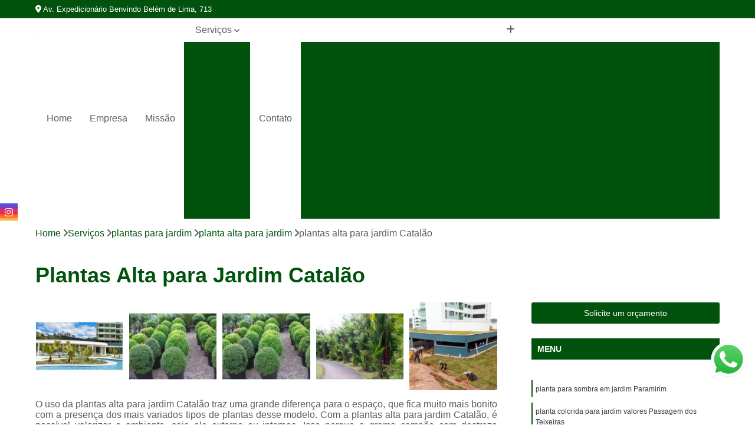

--- FILE ---
content_type: text/html; charset=utf-8
request_url: https://grama.greengramados.com.br/plantas-para-jardim/planta-alta-para-jardim/plantas-alta-para-jardim-catalao
body_size: 21298
content:

<!DOCTYPE html>
<!--[if lt IE 7]>      <html class="no-js lt-ie9 lt-ie8 lt-ie7"> <![endif]-->
<!--[if IE 7]>         <html class="no-js lt-ie9 lt-ie8"> <![endif]-->
<!--[if IE 8]>         <html class="no-js lt-ie9"> <![endif]-->
<!--[if gt IE 8]><!-->
<html class="no-js" lang="pt-br"> <!--<![endif]-->

<head>


	
     <link rel="shortcut icon" href="https://grama.greengramados.com.br/imagens/favicon.ico">
   
   
     <meta name="google-site-verification" content="hg6K6Z9TBqvdE2wauDGmlasGhyUR-ri3C49LqOv1fTU">
  
            <meta name="msvalidate.01" content="C6C863CB6F6FF962CE6D2636592AF74C">
    
        


    
    <meta name="keywords" content="planta alta para jardim, planta, alta, jardim">
    <meta name="viewport" content="width=device-width, initial-scale=1.0">
    <meta name="geo.position"
          content=";">
    <meta name="geo.region" content="">
    <meta name="geo.placename" content="">
    <meta name="ICBM"
          content=",">
    <meta name="robots" content="index,follow">
    <meta name="rating" content="General">
    <meta name="revisit-after" content="7 days">
    <meta name="author" content="Green Gramados">
    <meta property="region" content="Brasil">
    <meta property="og:title"
          content="Plantas Alta para Jardim Catalão - Planta Alta para Jardim - Green Gramados Gramas por M2">
    <meta property="type" content="article">
    <meta property="image"
          content="https://grama.greengramados.com.br/imagens/logo.png">
    <meta property="og:url"
          content="https://grama.greengramados.com.br/plantas-para-jardim/planta-alta-para-jardim/plantas-alta-para-jardim-catalao">
    <meta property="description" content="">
    <meta property="site_name" content="Green Gramados">
        <link rel="canonical" href="https://grama.greengramados.com.br/plantas-para-jardim/planta-alta-para-jardim/plantas-alta-para-jardim-catalao">

        <meta name="idProjeto" content="4616">

      <link rel="stylesheet" href="https://grama.greengramados.com.br/css/normalize.css" >
	<link rel="stylesheet" href="https://grama.greengramados.com.br/css/style-base.css" >
	<link rel="stylesheet" href="https://grama.greengramados.com.br/css/style.css" >
	<link rel="stylesheet" href="https://grama.greengramados.com.br/css/mpi-1.0.css" >
	<link rel="stylesheet" href="https://grama.greengramados.com.br/css/menu-hamburger.css" >
	<link rel="stylesheet" href="https://grama.greengramados.com.br/owl/owl.theme.default.min.css" >
	<link rel="stylesheet" href="https://grama.greengramados.com.br/fancybox/jquery.fancybox.min.css" >
	<link rel="stylesheet" href="https://grama.greengramados.com.br/js/sweetalert/css/sweetalert.css" >

      <title>Plantas Alta para Jardim Catalão - Planta Alta para Jardim - Green Gramados Gramas por M2</title>
      <base href="https://grama.greengramados.com.br/">


      <style>
         .owl-carousel,.owl-carousel .owl-item{-webkit-tap-highlight-color:transparent;position:relative}.owl-carousel{display:none;width:100%;z-index:1}.owl-carousel .owl-stage{position:relative;-ms-touch-action:pan-Y;touch-action:manipulation;-moz-backface-visibility:hidden}.owl-carousel .owl-stage:after{content:".";display:block;clear:both;visibility:hidden;line-height:0;height:0}.owl-carousel .owl-stage-outer{position:relative;overflow:hidden;-webkit-transform:translate3d(0,0,0)}.owl-carousel .owl-item,.owl-carousel .owl-wrapper{-webkit-backface-visibility:hidden;-moz-backface-visibility:hidden;-ms-backface-visibility:hidden;-webkit-transform:translate3d(0,0,0);-moz-transform:translate3d(0,0,0);-ms-transform:translate3d(0,0,0)}.owl-carousel .owl-item{min-height:1px;float:left;-webkit-backface-visibility:hidden;-webkit-touch-callout:none}.owl-carousel .owl-item img{display:block;width:100%}.owl-carousel .owl-dots.disabled,.owl-carousel .owl-nav.disabled{display:none}.no-js .owl-carousel,.owl-carousel.owl-loaded{display:block}.owl-carousel .owl-dot,.owl-carousel .owl-nav .owl-next,.owl-carousel .owl-nav .owl-prev{cursor:pointer;-webkit-user-select:none;-khtml-user-select:none;-moz-user-select:none;-ms-user-select:none;user-select:none}.owl-carousel .owl-nav button.owl-next,.owl-carousel .owl-nav button.owl-prev,.owl-carousel button.owl-dot{background:0 0;color:inherit;border:none;padding:0!important;font:inherit}.owl-carousel.owl-loading{opacity:0;display:block}.owl-carousel.owl-hidden{opacity:0}.owl-carousel.owl-refresh .owl-item{visibility:hidden}.owl-carousel.owl-drag .owl-item{-ms-touch-action:pan-y;touch-action:pan-y;-webkit-user-select:none;-moz-user-select:none;-ms-user-select:none;user-select:none}.owl-carousel.owl-grab{cursor:move;cursor:grab}.owl-carousel.owl-rtl{direction:rtl}.owl-carousel.owl-rtl .owl-item{float:right}.owl-carousel .animated{animation-duration:1s;animation-fill-mode:both}.owl-carousel .owl-animated-in{z-index:0}.owl-carousel .owl-animated-out{z-index:1}.owl-carousel .fadeOut{animation-name:fadeOut}@keyframes fadeOut{0%{opacity:1}100%{opacity:0}}.owl-height{transition:height .5s ease-in-out}.owl-carousel .owl-item .owl-lazy{opacity:0;transition:opacity .4s ease}.owl-carousel .owl-item .owl-lazy:not([src]),.owl-carousel .owl-item .owl-lazy[src^=""]{max-height:0}.owl-carousel .owl-item img.owl-lazy{transform-style:preserve-3d}.owl-carousel .owl-video-wrapper{position:relative;height:100%;background:#000}.owl-carousel .owl-video-play-icon{position:absolute;height:80px;width:80px;left:50%;top:50%;margin-left:-40px;margin-top:-40px;background:url(owl.video.play.png) no-repeat;cursor:pointer;z-index:1;-webkit-backface-visibility:hidden;transition:transform .1s ease}.owl-carousel .owl-video-play-icon:hover{-ms-transform:scale(1.3,1.3);transform:scale(1.3,1.3)}.owl-carousel .owl-video-playing .owl-video-play-icon,.owl-carousel .owl-video-playing .owl-video-tn{display:none}.owl-carousel .owl-video-tn{opacity:0;height:100%;background-position:center center;background-repeat:no-repeat;background-size:contain;transition:opacity .4s ease}.owl-carousel .owl-video-frame{position:relative;z-index:1;height:100%;width:100%}
        </style>

<!-- Desenvolvido com MPI Technology® -->


    <!-- Google Tag Manager -->
  <script>(function(w,d,s,l,i){w[l]=w[l]||[];w[l].push({'gtm.start':
        new Date().getTime(),event:'gtm.js'});var f=d.getElementsByTagName(s)[0],
        j=d.createElement(s),dl=l!='dataLayer'?'&l='+l:'';j.async=true;j.src=
        'https://www.googletagmanager.com/gtm.js?id='+i+dl;f.parentNode.insertBefore(j,f);
        })(window,document,'script','dataLayer','GTM-TMQS66P');</script>
        <!-- End Google Tag Manager -->
       
   <link rel="stylesheet" href="https://grama.greengramados.com.br/css/personalizado.css">

</head>




<!-- Desenvolvido por BUSCA CLIENTES - www.buscaclientes.com.br -->




<body class="mpi-body" data-pagina="1b0517e6956da534ad90ac05ee095d6a">

    
	<!-- Google Tag Manager (noscript) -->
	<noscript><iframe src="https://www.googletagmanager.com/ns.html?id=GTM-TMQS66P" height="0" width="0" style="display:none;visibility:hidden"></iframe></noscript>
	<!-- End Google Tag Manager (noscript) -->
	

  <!-- Página de Big (paginaimagem) -->
                  
                         
         
      
  <header>

    <div id="scrollheader" class="header-desktop">
        <div class="topo">
            <div class="wrapper">
                <div class="d-flex align-items-center justify-content-between">
                    <span><i class="fas fa-map-marker-alt" aria-hidden="true"></i>
                        Av. Expedicionário Benvindo Belém de Lima, 713                    </span>
                    <div class="d-flex align-items-center justify-content-between gap-10">
                                                    <a href="tel: +553134418199"><i class=" fas fa-phone"></i>
                                (31) 3441-8199                            </a>
                                                                                                <a href="tel: +5531996984148"><i class=" fab fa-whatsapp"></i>
                                        (31) 99698-4148                                    </a>
                                                        </div>
                </div>
            </div>
            <div class="clear"></div>
        </div>

        <div class="wrapper">
            <div class="d-flex flex-sm-column flex-align-items-center justify-content-between justify-content-md-center gap-20">
                <div class="logo">
                    <a rel="nofollow" href="https://grama.greengramados.com.br/" title="Voltar a página inicial">
                        <img src="https://grama.greengramados.com.br/imagens/logo.png" alt="Green Gramados" title="Green Gramados" width="200">
                    </a>
                </div>
                <div class="d-flex align-items-center justify-content-end justify-content-md-center gap-20">
                    <nav id="menu">
                        <ul>
                            
                                    
                                                            <li><a class="btn-home" data-area="paginaHome" href="https://grama.greengramados.com.br/" title="Home">Home</a></li>
                                    
                                                            <li><a  href="https://grama.greengramados.com.br/empresa" title="Empresa">Empresa</a></li>
                                    
                                                            <li><a  href="https://grama.greengramados.com.br/missao" title="Missão">Missão</a></li>
                                    
                                                            <li class="dropdown"><a  href="https://grama.greengramados.com.br/servicos" title="Serviços">Serviços</a>                                                                                                                                            <ul class="sub-menu ">                                                                                <li class="dropdown"><a href="https://grama.greengramados.com.br/brinde-ecologico" title="brinde ecológico">Brinde ecológico</a>

                                                                                </li>                                                                                <li class="dropdown"><a href="https://grama.greengramados.com.br/construcao-de-campos" title="construção de campos">Construção de campos</a>

                                                                                </li>                                                                                <li class="dropdown"><a href="https://grama.greengramados.com.br/empresas-de-paisagismo" title="empresas de paisagismo">Empresas de paisagismo</a>

                                                                                </li>                                                                                <li class="dropdown"><a href="https://grama.greengramados.com.br/grama-sintetica-para-quadras" title="grama sintetica para quadras">Grama sintetica para quadras</a>

                                                                                </li>                                                                                <li class="dropdown"><a href="https://grama.greengramados.com.br/gramas-naturais" title="gramas naturais">Gramas naturais</a>

                                                                                </li>                                                                                <li class="dropdown"><a href="https://grama.greengramados.com.br/gramas-para-campo" title="gramas para campo">Gramas para campo</a>

                                                                                </li>                                                                                <li class="dropdown"><a href="https://grama.greengramados.com.br/gramas-para-campo-de-futebol" title="gramas para campo de futebol">Gramas para campo de futebol</a>

                                                                                </li>                                                                                <li class="dropdown"><a href="https://grama.greengramados.com.br/gramas-para-jardim" title="gramas para jardim">Gramas para jardim</a>

                                                                                </li>                                                                                <li class="dropdown"><a href="https://grama.greengramados.com.br/gramas-sinteticas" title="gramas sintéticas">Gramas sintéticas</a>

                                                                                </li>                                                                                <li class="dropdown"><a href="https://grama.greengramados.com.br/gramas-sinteticas-para-campo" title="gramas sintéticas para campo">Gramas sintéticas para campo</a>

                                                                                </li>                                                                                <li class="dropdown"><a href="https://grama.greengramados.com.br/gramas-sinteticas-para-jardim" title="gramas sintéticas para jardim">Gramas sintéticas para jardim</a>

                                                                                </li>                                                                                <li class="dropdown"><a href="https://grama.greengramados.com.br/irrigacao-para-gramados" title="irrigação para gramados">Irrigação para gramados</a>

                                                                                </li>                                                                                <li class="dropdown"><a href="https://grama.greengramados.com.br/manutencao-para-jardins" title="manutenção para jardins">Manutenção para jardins</a>

                                                                                </li>                                                                                <li class="dropdown"><a href="https://grama.greengramados.com.br/planta-ornamental" title="planta ornamental">Planta ornamental</a>

                                                                                </li>                                                                                <li class="dropdown"><a href="https://grama.greengramados.com.br/plantas-para-jardim" title="plantas para jardim">Plantas para jardim</a>

                                                                                </li>                                                                                <li class="dropdown"><a href="https://grama.greengramados.com.br/sementes-de-grama" title="sementes de grama">Sementes de grama</a>

                                                                                </li>                                                                                <li class="dropdown"><a href="https://grama.greengramados.com.br/sistemas-de-irrigacao" title="sistemas de irrigação">Sistemas de irrigação</a>

                                                                                </li>                                                                                <li class="dropdown"><a href="https://grama.greengramados.com.br/tapetes-de-grama" title="tapetes de grama">Tapetes de grama</a>

                                                                                </li>                                                                                <li class="dropdown"><a href="https://grama.greengramados.com.br/tapetes-de-grama-sintetica" title="tapetes de grama sintetica">Tapetes de grama sintetica</a>

                                                                                </li>                                                                                <li class="dropdown"><a href="https://grama.greengramados.com.br/venda-de-gramas" title="venda de gramas">Venda de gramas</a>

                                                                                </li>                                                                        </ul>
                                                                    </li>
                                                                                                                                        
                                                            <li><a  href="https://grama.greengramados.com.br/contato" title="Contato">Contato</a></li>
                                                                                                                    <li class="dropdown" data-icon-menu>
                                                                <a href="https://grama.greengramados.com.br/servicos" title="Mais informacoes"><i class="fas fa-plus"></i></a>

                                                                <ul class="sub-menu ">
                                                                    
                                                                        <li> <a href="brinde-ecologico-para-aniversario" title="Contato">
                                                                                Brinde Ecologico para Aniversario                                                                            </a></li>

                                                                        
                                                                        <li> <a href="brindes-corporativos-ecologicos" title="Contato">
                                                                                Brindes Corporativos Ecologicos                                                                            </a></li>

                                                                        
                                                                        <li> <a href="brindes-ecologicos" title="Contato">
                                                                                Brindes Ecologicos                                                                            </a></li>

                                                                        
                                                                        <li> <a href="brindes-ecologicos-com-plantas" title="Contato">
                                                                                Brindes Ecologicos com Plantas                                                                            </a></li>

                                                                        
                                                                        <li> <a href="brindes-ecologicos-criativos" title="Contato">
                                                                                Brindes Ecologicos Criativos                                                                            </a></li>

                                                                        
                                                                        <li> <a href="brindes-ecologicos-de-plantas" title="Contato">
                                                                                Brindes Ecologicos de Plantas                                                                            </a></li>

                                                                        
                                                                        <li> <a href="brindes-ecologicos-para-empresas" title="Contato">
                                                                                Brindes Ecologicos para Empresas                                                                            </a></li>

                                                                        
                                                                        <li> <a href="brindes-ecologicos-personalizados" title="Contato">
                                                                                Brindes Ecologicos Personalizados                                                                            </a></li>

                                                                        
                                                                        <li> <a href="empresa-de-brindes-ecologicos" title="Contato">
                                                                                Empresa de Brindes Ecologicos                                                                            </a></li>

                                                                        
                                                                        <li> <a href="fornecedor-de-brindes-ecologicos" title="Contato">
                                                                                Fornecedor de Brindes Ecologicos                                                                            </a></li>

                                                                        
                                                                        <li> <a href="construcao-campo-de-futebol" title="Contato">
                                                                                Construção Campo de Futebol                                                                            </a></li>

                                                                        
                                                                        <li> <a href="construcao-campo-de-futebol-society" title="Contato">
                                                                                Construção Campo de Futebol Society                                                                            </a></li>

                                                                        
                                                                        <li> <a href="construcao-campo-futebol" title="Contato">
                                                                                Construção Campo Futebol                                                                            </a></li>

                                                                        
                                                                        <li> <a href="construcao-campo-futebol-society-grama-sintetica" title="Contato">
                                                                                Construção Campo Futebol Society Grama Sintética                                                                            </a></li>

                                                                        
                                                                        <li> <a href="construcao-campo-society" title="Contato">
                                                                                Construção Campo Society                                                                            </a></li>

                                                                        
                                                                        <li> <a href="construcao-campo-society-grama-natural" title="Contato">
                                                                                Construção Campo Society Grama Natural                                                                            </a></li>

                                                                        
                                                                        <li> <a href="construcao-de-campo" title="Contato">
                                                                                Construção de Campo                                                                            </a></li>

                                                                        
                                                                        <li> <a href="construcao-de-campo-de-futebol-grama-natural" title="Contato">
                                                                                Construção de Campo de Futebol Grama Natural                                                                            </a></li>

                                                                        
                                                                        <li> <a href="construcao-de-campo-sintetico" title="Contato">
                                                                                Construção de Campo Sintético                                                                            </a></li>

                                                                        
                                                                        <li> <a href="construcao-de-campo-society" title="Contato">
                                                                                Construção de Campo Society                                                                            </a></li>

                                                                        
                                                                        <li> <a href="construcao-de-campo-society-com-grama-sintetica" title="Contato">
                                                                                Construção de Campo Society com Grama Sintética                                                                            </a></li>

                                                                        
                                                                        <li> <a href="construcao-de-campo-society-sintetico" title="Contato">
                                                                                Construção de Campo Society Sintético                                                                            </a></li>

                                                                        
                                                                        <li> <a href="empresa-de-jardinagem-e-paisagismo" title="Contato">
                                                                                Empresa de Jardinagem e Paisagismo                                                                            </a></li>

                                                                        
                                                                        <li> <a href="empresa-de-paisagismo" title="Contato">
                                                                                Empresa de Paisagismo                                                                            </a></li>

                                                                        
                                                                        <li> <a href="empresa-de-paisagismo-e-jardinagem" title="Contato">
                                                                                Empresa de Paisagismo e Jardinagem                                                                            </a></li>

                                                                        
                                                                        <li> <a href="empresa-de-paisagismo-para-empresa" title="Contato">
                                                                                Empresa de Paisagismo para Empresa                                                                            </a></li>

                                                                        
                                                                        <li> <a href="empresa-de-paisagismo-para-jardim" title="Contato">
                                                                                Empresa de Paisagismo para Jardim                                                                            </a></li>

                                                                        
                                                                        <li> <a href="empresa-jardinagem-e-paisagismo" title="Contato">
                                                                                Empresa Jardinagem e Paisagismo                                                                            </a></li>

                                                                        
                                                                        <li> <a href="empresa-paisagismo" title="Contato">
                                                                                Empresa Paisagismo                                                                            </a></li>

                                                                        
                                                                        <li> <a href="empresa-que-trabalha-com-paisagismo" title="Contato">
                                                                                Empresa Que Trabalha com Paisagismo                                                                            </a></li>

                                                                        
                                                                        <li> <a href="empresas-de-paisagismo-jardins" title="Contato">
                                                                                Empresas de Paisagismo Jardins                                                                            </a></li>

                                                                        
                                                                        <li> <a href="paisagismo-empresa" title="Contato">
                                                                                Paisagismo Empresa                                                                            </a></li>

                                                                        
                                                                        <li> <a href="grama-sintetica-para-quadra" title="Contato">
                                                                                Grama Sintetica para Quadra                                                                            </a></li>

                                                                        
                                                                        <li> <a href="grama-sintetica-para-quadra-de-futebol" title="Contato">
                                                                                Grama Sintetica para Quadra de Futebol                                                                            </a></li>

                                                                        
                                                                        <li> <a href="grama-sintetica-para-quadra-de-tenis" title="Contato">
                                                                                Grama Sintetica para Quadra de Tenis                                                                            </a></li>

                                                                        
                                                                        <li> <a href="grama-sintetica-para-quadra-esportiva" title="Contato">
                                                                                Grama Sintetica para Quadra Esportiva                                                                            </a></li>

                                                                        
                                                                        <li> <a href="grama-sintetica-para-quadra-society" title="Contato">
                                                                                Grama Sintetica para Quadra Society                                                                            </a></li>

                                                                        
                                                                        <li> <a href="grama-sintetica-quadra" title="Contato">
                                                                                Grama Sintetica Quadra                                                                            </a></li>

                                                                        
                                                                        <li> <a href="grama-sintetica-quadra-de-tenis" title="Contato">
                                                                                Grama Sintetica Quadra de Tenis                                                                            </a></li>

                                                                        
                                                                        <li> <a href="grama-sintetica-quadra-futebol" title="Contato">
                                                                                Grama Sintetica Quadra Futebol                                                                            </a></li>

                                                                        
                                                                        <li> <a href="grama-sintetica-quadra-society" title="Contato">
                                                                                Grama Sintetica Quadra Society                                                                            </a></li>

                                                                        
                                                                        <li> <a href="quadra-grama-sintetica" title="Contato">
                                                                                Quadra Grama Sintetica                                                                            </a></li>

                                                                        
                                                                        <li> <a href="grama-natural" title="Contato">
                                                                                Grama Natural                                                                            </a></li>

                                                                        
                                                                        <li> <a href="grama-natural-na-sacada" title="Contato">
                                                                                Grama Natural na Sacada                                                                            </a></li>

                                                                        
                                                                        <li> <a href="grama-natural-para-apartamento" title="Contato">
                                                                                Grama Natural para Apartamento                                                                            </a></li>

                                                                        
                                                                        <li> <a href="grama-natural-para-cachorro" title="Contato">
                                                                                Grama Natural para Cachorro                                                                            </a></li>

                                                                        
                                                                        <li> <a href="grama-natural-para-campo-de-futebol" title="Contato">
                                                                                Grama Natural para Campo de Futebol                                                                            </a></li>

                                                                        
                                                                        <li> <a href="grama-natural-para-jardim" title="Contato">
                                                                                Grama Natural para Jardim                                                                            </a></li>

                                                                        
                                                                        <li> <a href="grama-natural-para-quintal" title="Contato">
                                                                                Grama Natural para Quintal                                                                            </a></li>

                                                                        
                                                                        <li> <a href="grama-natural-tapete" title="Contato">
                                                                                Grama Natural Tapete                                                                            </a></li>

                                                                        
                                                                        <li> <a href="placa-de-grama-natural" title="Contato">
                                                                                Placa de Grama Natural                                                                            </a></li>

                                                                        
                                                                        <li> <a href="rolo-de-grama-natural" title="Contato">
                                                                                Rolo de Grama Natural                                                                            </a></li>

                                                                        
                                                                        <li> <a href="tapete-de-grama-natural" title="Contato">
                                                                                Tapete de Grama Natural                                                                            </a></li>

                                                                        
                                                                        <li> <a href="tapete-grama-natural" title="Contato">
                                                                                Tapete Grama Natural                                                                            </a></li>

                                                                        
                                                                        <li> <a href="grama-campo" title="Contato">
                                                                                Grama Campo                                                                            </a></li>

                                                                        
                                                                        <li> <a href="grama-campo-de-golf" title="Contato">
                                                                                Grama Campo de Golf                                                                            </a></li>

                                                                        
                                                                        <li> <a href="grama-campo-de-golfe" title="Contato">
                                                                                Grama Campo de Golfe                                                                            </a></li>

                                                                        
                                                                        <li> <a href="grama-de-campo" title="Contato">
                                                                                Grama de Campo                                                                            </a></li>

                                                                        
                                                                        <li> <a href="grama-de-campo-de-golf" title="Contato">
                                                                                Grama de Campo de Golf                                                                            </a></li>

                                                                        
                                                                        <li> <a href="grama-de-campo-de-golfe" title="Contato">
                                                                                Grama de Campo de Golfe                                                                            </a></li>

                                                                        
                                                                        <li> <a href="grama-para-campo" title="Contato">
                                                                                Grama para Campo                                                                            </a></li>

                                                                        
                                                                        <li> <a href="grama-para-campo-de-golf" title="Contato">
                                                                                Grama para Campo de Golf                                                                            </a></li>

                                                                        
                                                                        <li> <a href="grama-para-campo-de-golfe" title="Contato">
                                                                                Grama para Campo de Golfe                                                                            </a></li>

                                                                        
                                                                        <li> <a href="grama-para-campo-society" title="Contato">
                                                                                Grama para Campo Society                                                                            </a></li>

                                                                        
                                                                        <li> <a href="grama-batatais-para-campo-de-futebol" title="Contato">
                                                                                Grama Batatais para Campo de Futebol                                                                            </a></li>

                                                                        
                                                                        <li> <a href="grama-bermuda-para-campo-de-futebol" title="Contato">
                                                                                Grama Bermuda para Campo de Futebol                                                                            </a></li>

                                                                        
                                                                        <li> <a href="grama-campo-de-futebol" title="Contato">
                                                                                Grama Campo de Futebol                                                                            </a></li>

                                                                        
                                                                        <li> <a href="grama-campo-futebol" title="Contato">
                                                                                Grama Campo Futebol                                                                            </a></li>

                                                                        
                                                                        <li> <a href="grama-de-campo-de-futebol" title="Contato">
                                                                                Grama de Campo de Futebol                                                                            </a></li>

                                                                        
                                                                        <li> <a href="grama-de-campo-futebol" title="Contato">
                                                                                Grama de Campo Futebol                                                                            </a></li>

                                                                        
                                                                        <li> <a href="grama-esmeralda-para-campo-de-futebol" title="Contato">
                                                                                Grama Esmeralda para Campo de Futebol                                                                            </a></li>

                                                                        
                                                                        <li> <a href="grama-para-campo-de-futebol" title="Contato">
                                                                                Grama para Campo de Futebol                                                                            </a></li>

                                                                        
                                                                        <li> <a href="grama-para-campo-de-futebol-profissional" title="Contato">
                                                                                Grama para Campo de Futebol Profissional                                                                            </a></li>

                                                                        
                                                                        <li> <a href="grama-para-campo-de-futebol-society" title="Contato">
                                                                                Grama para Campo de Futebol Society                                                                            </a></li>

                                                                        
                                                                        <li> <a href="grama-para-campo-futebol" title="Contato">
                                                                                Grama para Campo Futebol                                                                            </a></li>

                                                                        
                                                                        <li> <a href="grama-pensacola-para-campo-de-futebol" title="Contato">
                                                                                Grama Pensacola para Campo de Futebol                                                                            </a></li>

                                                                        
                                                                        <li> <a href="grama-amendoim-jardim" title="Contato">
                                                                                Grama Amendoim Jardim                                                                            </a></li>

                                                                        
                                                                        <li> <a href="grama-branca-para-jardim" title="Contato">
                                                                                Grama Branca para Jardim                                                                            </a></li>

                                                                        
                                                                        <li> <a href="grama-de-jardim" title="Contato">
                                                                                Grama de Jardim                                                                            </a></li>

                                                                        
                                                                        <li> <a href="grama-esmeralda-para-jardim" title="Contato">
                                                                                Grama Esmeralda para Jardim                                                                            </a></li>

                                                                        
                                                                        <li> <a href="grama-fina-para-jardim" title="Contato">
                                                                                Grama Fina para Jardim                                                                            </a></li>

                                                                        
                                                                        <li> <a href="grama-jardim" title="Contato">
                                                                                Grama Jardim                                                                            </a></li>

                                                                        
                                                                        <li> <a href="grama-jesuita-sao-carlos-para-jardim" title="Contato">
                                                                                Grama Jesuíta São Carlos para Jardim                                                                            </a></li>

                                                                        
                                                                        <li> <a href="grama-para-jardim-de-inverno" title="Contato">
                                                                                Grama para Jardim de Inverno                                                                            </a></li>

                                                                        
                                                                        <li> <a href="grama-para-jardim-pequeno" title="Contato">
                                                                                Grama para Jardim Pequeno                                                                            </a></li>

                                                                        
                                                                        <li> <a href="grama-rasteira-jardim" title="Contato">
                                                                                Grama Rasteira Jardim                                                                            </a></li>

                                                                        
                                                                        <li> <a href="grama-rasteira-para-jardim" title="Contato">
                                                                                Grama Rasteira para Jardim                                                                            </a></li>

                                                                        
                                                                        <li> <a href="tapete-de-grama-para-jardim" title="Contato">
                                                                                Tapete de Grama para Jardim                                                                            </a></li>

                                                                        
                                                                        <li> <a href="grama-sintetica" title="Contato">
                                                                                Grama Sintetica                                                                            </a></li>

                                                                        
                                                                        <li> <a href="grama-sintetica-12mm" title="Contato">
                                                                                Grama Sintetica 12mm                                                                            </a></li>

                                                                        
                                                                        <li> <a href="grama-sintetica-area-externa" title="Contato">
                                                                                Grama Sintetica área Externa                                                                            </a></li>

                                                                        
                                                                        <li> <a href="grama-sintetica-decorativa" title="Contato">
                                                                                Grama Sintetica Decorativa                                                                            </a></li>

                                                                        
                                                                        <li> <a href="grama-sintetica-na-parede" title="Contato">
                                                                                Grama Sintetica na Parede                                                                            </a></li>

                                                                        
                                                                        <li> <a href="grama-sintetica-no-quintal" title="Contato">
                                                                                Grama Sintetica no Quintal                                                                            </a></li>

                                                                        
                                                                        <li> <a href="grama-sintetica-para-area-externa" title="Contato">
                                                                                Grama Sintetica para área Externa                                                                            </a></li>

                                                                        
                                                                        <li> <a href="grama-sintetica-para-piscina" title="Contato">
                                                                                Grama Sintetica para Piscina                                                                            </a></li>

                                                                        
                                                                        <li> <a href="grama-sintetica-para-quintal" title="Contato">
                                                                                Grama Sintetica para Quintal                                                                            </a></li>

                                                                        
                                                                        <li> <a href="grama-sintetica-parede" title="Contato">
                                                                                Grama Sintetica Parede                                                                            </a></li>

                                                                        
                                                                        <li> <a href="grama-sintetica-piscina" title="Contato">
                                                                                Grama Sintetica Piscina                                                                            </a></li>

                                                                        
                                                                        <li> <a href="grama-sintetica-rolo" title="Contato">
                                                                                Grama Sintetica Rolo                                                                            </a></li>

                                                                        
                                                                        <li> <a href="grama-sintetica-campo" title="Contato">
                                                                                Grama Sintetica Campo                                                                            </a></li>

                                                                        
                                                                        <li> <a href="grama-sintetica-campo-de-futebol" title="Contato">
                                                                                Grama Sintetica Campo de Futebol                                                                            </a></li>

                                                                        
                                                                        <li> <a href="grama-sintetica-campo-grande" title="Contato">
                                                                                Grama Sintetica Campo Grande                                                                            </a></li>

                                                                        
                                                                        <li> <a href="grama-sintetica-de-campo" title="Contato">
                                                                                Grama Sintetica de Campo                                                                            </a></li>

                                                                        
                                                                        <li> <a href="grama-sintetica-futebol" title="Contato">
                                                                                Grama Sintetica Futebol                                                                            </a></li>

                                                                        
                                                                        <li> <a href="grama-sintetica-para-campo" title="Contato">
                                                                                Grama Sintetica para Campo                                                                            </a></li>

                                                                        
                                                                        <li> <a href="grama-sintetica-para-campo-de-futebol" title="Contato">
                                                                                Grama Sintetica para Campo de Futebol                                                                            </a></li>

                                                                        
                                                                        <li> <a href="grama-sintetica-para-campo-de-futebol-society" title="Contato">
                                                                                Grama Sintetica para Campo de Futebol Society                                                                            </a></li>

                                                                        
                                                                        <li> <a href="grama-sintetica-para-campo-futebol" title="Contato">
                                                                                Grama Sintetica para Campo Futebol                                                                            </a></li>

                                                                        
                                                                        <li> <a href="grama-sintetica-para-futebol" title="Contato">
                                                                                Grama Sintetica para Futebol                                                                            </a></li>

                                                                        
                                                                        <li> <a href="grama-sintetica-para-society" title="Contato">
                                                                                Grama Sintetica para Society                                                                            </a></li>

                                                                        
                                                                        <li> <a href="grama-para-jardim-sintetica" title="Contato">
                                                                                Grama para Jardim Sintetica                                                                            </a></li>

                                                                        
                                                                        <li> <a href="grama-sintetica-em-jardim" title="Contato">
                                                                                Grama Sintetica em Jardim                                                                            </a></li>

                                                                        
                                                                        <li> <a href="grama-sintetica-em-jardim-de-inverno" title="Contato">
                                                                                Grama Sintetica em Jardim de Inverno                                                                            </a></li>

                                                                        
                                                                        <li> <a href="grama-sintetica-jardim" title="Contato">
                                                                                Grama Sintetica Jardim                                                                            </a></li>

                                                                        
                                                                        <li> <a href="grama-sintetica-jardim-de-inverno" title="Contato">
                                                                                Grama Sintetica Jardim de Inverno                                                                            </a></li>

                                                                        
                                                                        <li> <a href="grama-sintetica-no-jardim" title="Contato">
                                                                                Grama Sintetica no Jardim                                                                            </a></li>

                                                                        
                                                                        <li> <a href="grama-sintetica-para-jardim" title="Contato">
                                                                                Grama Sintetica para Jardim                                                                            </a></li>

                                                                        
                                                                        <li> <a href="grama-sintetica-para-jardim-30mm" title="Contato">
                                                                                Grama Sintetica para Jardim 30mm                                                                            </a></li>

                                                                        
                                                                        <li> <a href="grama-sintetica-para-jardim-de-inverno" title="Contato">
                                                                                Grama Sintetica para Jardim de Inverno                                                                            </a></li>

                                                                        
                                                                        <li> <a href="grama-sintetica-para-jardim-externo" title="Contato">
                                                                                Grama Sintetica para Jardim Externo                                                                            </a></li>

                                                                        
                                                                        <li> <a href="grama-sintetica-para-jardim-residencial" title="Contato">
                                                                                Grama Sintetica para Jardim Residencial                                                                            </a></li>

                                                                        
                                                                        <li> <a href="irrigacao-de-grama" title="Contato">
                                                                                Irrigação de Grama                                                                            </a></li>

                                                                        
                                                                        <li> <a href="irrigacao-de-gramado" title="Contato">
                                                                                Irrigação de Gramado                                                                            </a></li>

                                                                        
                                                                        <li> <a href="irrigacao-em-grama" title="Contato">
                                                                                Irrigação em Grama                                                                            </a></li>

                                                                        
                                                                        <li> <a href="irrigacao-em-gramados-e-campos-esportivos" title="Contato">
                                                                                Irrigação em Gramados e Campos Esportivos                                                                            </a></li>

                                                                        
                                                                        <li> <a href="irrigacao-grama" title="Contato">
                                                                                Irrigação Grama                                                                            </a></li>

                                                                        
                                                                        <li> <a href="irrigacao-grama-esmeralda" title="Contato">
                                                                                Irrigação Grama Esmeralda                                                                            </a></li>

                                                                        
                                                                        <li> <a href="irrigacao-gramado" title="Contato">
                                                                                Irrigação Gramado                                                                            </a></li>

                                                                        
                                                                        <li> <a href="irrigacao-gramado-residencial" title="Contato">
                                                                                Irrigação Gramado Residencial                                                                            </a></li>

                                                                        
                                                                        <li> <a href="irrigacao-gramados" title="Contato">
                                                                                Irrigação Gramados                                                                            </a></li>

                                                                        
                                                                        <li> <a href="irrigacao-para-campo-de-futebol" title="Contato">
                                                                                Irrigação para Campo de Futebol                                                                            </a></li>

                                                                        
                                                                        <li> <a href="irrigacao-para-grama" title="Contato">
                                                                                Irrigação para Grama                                                                            </a></li>

                                                                        
                                                                        <li> <a href="construcao-e-manutencao-de-jardins" title="Contato">
                                                                                Construção e Manutenção de Jardins                                                                            </a></li>

                                                                        
                                                                        <li> <a href="empresa-de-manutencao-de-jardins" title="Contato">
                                                                                Empresa de Manutenção de Jardins                                                                            </a></li>

                                                                        
                                                                        <li> <a href="manutencao-de-jardim" title="Contato">
                                                                                Manutenção de Jardim                                                                            </a></li>

                                                                        
                                                                        <li> <a href="manutencao-de-jardins" title="Contato">
                                                                                Manutenção de Jardins                                                                            </a></li>

                                                                        
                                                                        <li> <a href="manutencao-de-jardins-em-condominios" title="Contato">
                                                                                Manutenção de Jardins em Condomínios                                                                            </a></li>

                                                                        
                                                                        <li> <a href="manutencao-em-jardim" title="Contato">
                                                                                Manutenção em Jardim                                                                            </a></li>

                                                                        
                                                                        <li> <a href="manutencao-em-jardins" title="Contato">
                                                                                Manutenção em Jardins                                                                            </a></li>

                                                                        
                                                                        <li> <a href="manutencao-jardim" title="Contato">
                                                                                Manutenção Jardim                                                                            </a></li>

                                                                        
                                                                        <li> <a href="manutencao-jardim-vertical" title="Contato">
                                                                                Manutenção Jardim Vertical                                                                            </a></li>

                                                                        
                                                                        <li> <a href="manutencao-jardins" title="Contato">
                                                                                Manutenção Jardins                                                                            </a></li>

                                                                        
                                                                        <li> <a href="plantas-arbustivas-ornamentais" title="Contato">
                                                                                Plantas Arbustivas Ornamentais                                                                            </a></li>

                                                                        
                                                                        <li> <a href="plantas-ornamentais" title="Contato">
                                                                                Plantas Ornamentais                                                                            </a></li>

                                                                        
                                                                        <li> <a href="plantas-ornamentais-com-flores" title="Contato">
                                                                                Plantas Ornamentais com Flores                                                                            </a></li>

                                                                        
                                                                        <li> <a href="plantas-ornamentais-de-pequeno-porte" title="Contato">
                                                                                Plantas Ornamentais de Pequeno Porte                                                                            </a></li>

                                                                        
                                                                        <li> <a href="plantas-ornamentais-de-sombra" title="Contato">
                                                                                Plantas Ornamentais de Sombra                                                                            </a></li>

                                                                        
                                                                        <li> <a href="plantas-ornamentais-para-interiores" title="Contato">
                                                                                Plantas Ornamentais para Interiores                                                                            </a></li>

                                                                        
                                                                        <li> <a href="plantas-ornamentais-para-jardim" title="Contato">
                                                                                Plantas Ornamentais para Jardim                                                                            </a></li>

                                                                        
                                                                        <li> <a href="plantas-ornamentais-para-sala" title="Contato">
                                                                                Plantas Ornamentais para Sala                                                                            </a></li>

                                                                        
                                                                        <li> <a href="plantas-ornamentais-para-vasos" title="Contato">
                                                                                Plantas Ornamentais para Vasos                                                                            </a></li>

                                                                        
                                                                        <li> <a href="plantas-ornamentais-pequenas" title="Contato">
                                                                                Plantas Ornamentais Pequenas                                                                            </a></li>

                                                                        
                                                                        <li> <a href="planta-alta-para-jardim" title="Contato">
                                                                                Planta Alta para Jardim                                                                            </a></li>

                                                                        
                                                                        <li> <a href="planta-baixa-jardim" title="Contato">
                                                                                Planta Baixa Jardim                                                                            </a></li>

                                                                        
                                                                        <li> <a href="planta-bananeira-de-jardim" title="Contato">
                                                                                Planta Bananeira de Jardim                                                                            </a></li>

                                                                        
                                                                        <li> <a href="planta-colorida-para-jardim" title="Contato">
                                                                                Planta Colorida para Jardim                                                                            </a></li>

                                                                        
                                                                        <li> <a href="planta-ornamental-para-jardim" title="Contato">
                                                                                Planta Ornamental para Jardim                                                                            </a></li>

                                                                        
                                                                        <li> <a href="planta-para-jardim" title="Contato">
                                                                                Planta para Jardim                                                                            </a></li>

                                                                        
                                                                        <li> <a href="planta-para-jardim-vertical" title="Contato">
                                                                                Planta para Jardim Vertical                                                                            </a></li>

                                                                        
                                                                        <li> <a href="planta-para-sombra-em-jardim" title="Contato">
                                                                                Planta para Sombra em Jardim                                                                            </a></li>

                                                                        
                                                                        <li> <a href="planta-rasteira-de-jardim" title="Contato">
                                                                                Planta Rasteira de Jardim                                                                            </a></li>

                                                                        
                                                                        <li> <a href="planta-rasteira-para-jardim" title="Contato">
                                                                                Planta Rasteira para Jardim                                                                            </a></li>

                                                                        
                                                                        <li> <a href="planta-redonda-de-jardim" title="Contato">
                                                                                Planta Redonda de Jardim                                                                            </a></li>

                                                                        
                                                                        <li> <a href="planta-redonda-para-jardim" title="Contato">
                                                                                Planta Redonda para Jardim                                                                            </a></li>

                                                                        
                                                                        <li> <a href="grama-bermuda-semente" title="Contato">
                                                                                Grama Bermuda Semente                                                                            </a></li>

                                                                        
                                                                        <li> <a href="grama-em-semente" title="Contato">
                                                                                Grama em Semente                                                                            </a></li>

                                                                        
                                                                        <li> <a href="semente-de-grama" title="Contato">
                                                                                Semente de Grama                                                                            </a></li>

                                                                        
                                                                        <li> <a href="semente-de-grama-bermuda" title="Contato">
                                                                                Semente de Grama Bermuda                                                                            </a></li>

                                                                        
                                                                        <li> <a href="semente-de-grama-de-jardim" title="Contato">
                                                                                Semente de Grama de Jardim                                                                            </a></li>

                                                                        
                                                                        <li> <a href="semente-de-grama-esmeralda" title="Contato">
                                                                                Semente de Grama Esmeralda                                                                            </a></li>

                                                                        
                                                                        <li> <a href="semente-de-grama-para-campo-de-futebol" title="Contato">
                                                                                Semente de Grama para Campo de Futebol                                                                            </a></li>

                                                                        
                                                                        <li> <a href="semente-de-grama-para-jardim" title="Contato">
                                                                                Semente de Grama para Jardim                                                                            </a></li>

                                                                        
                                                                        <li> <a href="semente-de-grama-sempre-verde" title="Contato">
                                                                                Semente de Grama Sempre Verde                                                                            </a></li>

                                                                        
                                                                        <li> <a href="semente-grama" title="Contato">
                                                                                Semente Grama                                                                            </a></li>

                                                                        
                                                                        <li> <a href="semente-grama-bermuda" title="Contato">
                                                                                Semente Grama Bermuda                                                                            </a></li>

                                                                        
                                                                        <li> <a href="semente-grama-esmeralda" title="Contato">
                                                                                Semente Grama Esmeralda                                                                            </a></li>

                                                                        
                                                                        <li> <a href="sistema-de-irrigacao" title="Contato">
                                                                                Sistema de Irrigação                                                                            </a></li>

                                                                        
                                                                        <li> <a href="sistema-de-irrigacao-automatico" title="Contato">
                                                                                Sistema de Irrigação Automático                                                                            </a></li>

                                                                        
                                                                        <li> <a href="sistema-de-irrigacao-automatizado" title="Contato">
                                                                                Sistema de Irrigação Automatizado                                                                            </a></li>

                                                                        
                                                                        <li> <a href="sistema-de-irrigacao-de-jardim" title="Contato">
                                                                                Sistema de Irrigação de Jardim                                                                            </a></li>

                                                                        
                                                                        <li> <a href="sistema-de-irrigacao-inteligente" title="Contato">
                                                                                Sistema de Irrigação Inteligente                                                                            </a></li>

                                                                        
                                                                        <li> <a href="sistema-de-irrigacao-jardim" title="Contato">
                                                                                Sistema de Irrigação Jardim                                                                            </a></li>

                                                                        
                                                                        <li> <a href="sistema-de-irrigacao-localizada" title="Contato">
                                                                                Sistema de Irrigação Localizada                                                                            </a></li>

                                                                        
                                                                        <li> <a href="sistema-de-irrigacao-para-grama" title="Contato">
                                                                                Sistema de Irrigação para Grama                                                                            </a></li>

                                                                        
                                                                        <li> <a href="sistema-de-irrigacao-para-jardim" title="Contato">
                                                                                Sistema de Irrigação para Jardim                                                                            </a></li>

                                                                        
                                                                        <li> <a href="sistema-de-irrigacao-simples" title="Contato">
                                                                                Sistema de Irrigação Simples                                                                            </a></li>

                                                                        
                                                                        <li> <a href="sistema-irrigacao" title="Contato">
                                                                                Sistema Irrigação                                                                            </a></li>

                                                                        
                                                                        <li> <a href="sistema-irrigacao-jardim" title="Contato">
                                                                                Sistema Irrigação Jardim                                                                            </a></li>

                                                                        
                                                                        <li> <a href="grama-brasileira-tapete" title="Contato">
                                                                                Grama Brasileira Tapete                                                                            </a></li>

                                                                        
                                                                        <li> <a href="grama-de-tapete" title="Contato">
                                                                                Grama de Tapete                                                                            </a></li>

                                                                        
                                                                        <li> <a href="grama-em-tapete" title="Contato">
                                                                                Grama em Tapete                                                                            </a></li>

                                                                        
                                                                        <li> <a href="tapete-de-grama" title="Contato">
                                                                                Tapete de Grama                                                                            </a></li>

                                                                        
                                                                        <li> <a href="tapete-de-grama-de-jardim" title="Contato">
                                                                                Tapete de Grama de Jardim                                                                            </a></li>

                                                                        
                                                                        <li> <a href="tapete-de-grama-de-verdade" title="Contato">
                                                                                Tapete de Grama de Verdade                                                                            </a></li>

                                                                        
                                                                        <li> <a href="tapete-de-grama-esmeralda" title="Contato">
                                                                                Tapete de Grama Esmeralda                                                                            </a></li>

                                                                        
                                                                        <li> <a href="tapete-grama" title="Contato">
                                                                                Tapete Grama                                                                            </a></li>

                                                                        
                                                                        <li> <a href="tapete-grama-m2" title="Contato">
                                                                                Tapete Grama M2                                                                            </a></li>

                                                                        
                                                                        <li> <a href="tapete-verde-grama" title="Contato">
                                                                                Tapete Verde Grama                                                                            </a></li>

                                                                        
                                                                        <li> <a href="tapete-de-grama-sintetica" title="Contato">
                                                                                Tapete de Grama Sintetica                                                                            </a></li>

                                                                        
                                                                        <li> <a href="tapete-de-grama-sintetica-3x3" title="Contato">
                                                                                Tapete de Grama Sintetica 3x3                                                                            </a></li>

                                                                        
                                                                        <li> <a href="tapete-de-grama-sintetica-decorativa" title="Contato">
                                                                                Tapete de Grama Sintetica Decorativa                                                                            </a></li>

                                                                        
                                                                        <li> <a href="tapete-de-grama-sintetica-para-decoracao-provencal" title="Contato">
                                                                                Tapete de Grama Sintetica para Decoração Provençal                                                                            </a></li>

                                                                        
                                                                        <li> <a href="tapete-de-grama-sintetica-para-festa-infantil" title="Contato">
                                                                                Tapete de Grama Sintetica para Festa Infantil                                                                            </a></li>

                                                                        
                                                                        <li> <a href="tapete-de-grama-sintetica-por-metro" title="Contato">
                                                                                Tapete de Grama Sintetica por Metro                                                                            </a></li>

                                                                        
                                                                        <li> <a href="tapete-grama-sintetica" title="Contato">
                                                                                Tapete Grama Sintetica                                                                            </a></li>

                                                                        
                                                                        <li> <a href="tapete-grama-sintetica-para-area-externa" title="Contato">
                                                                                Tapete Grama Sintetica para área Externa                                                                            </a></li>

                                                                        
                                                                        <li> <a href="tapete-grama-sintetica-para-festas" title="Contato">
                                                                                Tapete Grama Sintetica para Festas                                                                            </a></li>

                                                                        
                                                                        <li> <a href="tapete-sintetico-de-grama" title="Contato">
                                                                                Tapete Sintetico de Grama                                                                            </a></li>

                                                                        
                                                                        <li> <a href="grama-a-venda" title="Contato">
                                                                                Grama a Venda                                                                            </a></li>

                                                                        
                                                                        <li> <a href="grama-esmeralda-a-venda" title="Contato">
                                                                                Grama Esmeralda a Venda                                                                            </a></li>

                                                                        
                                                                        <li> <a href="grama-sintetica-venda" title="Contato">
                                                                                Grama Sintetica Venda                                                                            </a></li>

                                                                        
                                                                        <li> <a href="grama-venda" title="Contato">
                                                                                Grama Venda                                                                            </a></li>

                                                                        
                                                                        <li> <a href="venda-de-grama" title="Contato">
                                                                                Venda de Grama                                                                            </a></li>

                                                                        
                                                                        <li> <a href="venda-de-grama-esmeralda" title="Contato">
                                                                                Venda de Grama Esmeralda                                                                            </a></li>

                                                                        
                                                                        <li> <a href="venda-de-grama-para-jardim" title="Contato">
                                                                                Venda de Grama para Jardim                                                                            </a></li>

                                                                        
                                                                        <li> <a href="venda-de-grama-sintetica" title="Contato">
                                                                                Venda de Grama Sintetica                                                                            </a></li>

                                                                        
                                                                        <li> <a href="venda-grama" title="Contato">
                                                                                Venda Grama                                                                            </a></li>

                                                                        
                                                                        <li> <a href="venda-grama-esmeralda" title="Contato">
                                                                                Venda Grama Esmeralda                                                                            </a></li>

                                                                        
                                                                </ul>

                                                            </li>
                                                            

                        </ul>



                    </nav>

                </div>
            </div>
        </div>
        <div class="clear"></div>
    </div>


    <div id="header-block"></div>



    <div class="header-mobile">
        <div class="wrapper">
            <div class="header-mobile__logo">
                <a rel="nofollow" href="https://grama.greengramados.com.br/" title="Voltar a página inicial">
                    <img src="https://grama.greengramados.com.br/imagens/logo.png" alt="Green Gramados" title="Green Gramados" width="200">
                </a>
            </div>
            <div class="header__navigation">
                <!--navbar-->
                <nav id="menu-hamburger">
                    <!-- Collapse button -->
                    <div class="menu__collapse">
                        <button class="collapse__icon" aria-label="Menu">
                            <span class="collapse__icon--1"></span>
                            <span class="collapse__icon--2"></span>
                            <span class="collapse__icon--3"></span>
                        </button>
                    </div>

                    <!-- collapsible content -->
                    <div class="menu__collapsible">
                        <div class="wrapper">
                            <!-- links -->
                            <ul class="menu__items droppable">

                                
                                        

                                                                <li><a class="btn-home" data-area="paginaHome" href="https://grama.greengramados.com.br/" title="Home">Home</a></li>
                                        

                                                                <li><a  href="https://grama.greengramados.com.br/empresa" title="Empresa">Empresa</a></li>
                                        

                                                                <li><a  href="https://grama.greengramados.com.br/missao" title="Missão">Missão</a></li>
                                        

                                                                <li class="dropdown"><a  href="https://grama.greengramados.com.br/servicos" title="Serviços">Serviços</a>                                                                                                                                                    <ul class="sub-menu ">                                                                                    <li class="dropdown"><a href="https://grama.greengramados.com.br/brinde-ecologico" title="brinde ecológico">Brinde ecológico</a>

                                                                                    </li>                                                                                    <li class="dropdown"><a href="https://grama.greengramados.com.br/construcao-de-campos" title="construção de campos">Construção de campos</a>

                                                                                    </li>                                                                                    <li class="dropdown"><a href="https://grama.greengramados.com.br/empresas-de-paisagismo" title="empresas de paisagismo">Empresas de paisagismo</a>

                                                                                    </li>                                                                                    <li class="dropdown"><a href="https://grama.greengramados.com.br/grama-sintetica-para-quadras" title="grama sintetica para quadras">Grama sintetica para quadras</a>

                                                                                    </li>                                                                                    <li class="dropdown"><a href="https://grama.greengramados.com.br/gramas-naturais" title="gramas naturais">Gramas naturais</a>

                                                                                    </li>                                                                                    <li class="dropdown"><a href="https://grama.greengramados.com.br/gramas-para-campo" title="gramas para campo">Gramas para campo</a>

                                                                                    </li>                                                                                    <li class="dropdown"><a href="https://grama.greengramados.com.br/gramas-para-campo-de-futebol" title="gramas para campo de futebol">Gramas para campo de futebol</a>

                                                                                    </li>                                                                                    <li class="dropdown"><a href="https://grama.greengramados.com.br/gramas-para-jardim" title="gramas para jardim">Gramas para jardim</a>

                                                                                    </li>                                                                                    <li class="dropdown"><a href="https://grama.greengramados.com.br/gramas-sinteticas" title="gramas sintéticas">Gramas sintéticas</a>

                                                                                    </li>                                                                                    <li class="dropdown"><a href="https://grama.greengramados.com.br/gramas-sinteticas-para-campo" title="gramas sintéticas para campo">Gramas sintéticas para campo</a>

                                                                                    </li>                                                                                    <li class="dropdown"><a href="https://grama.greengramados.com.br/gramas-sinteticas-para-jardim" title="gramas sintéticas para jardim">Gramas sintéticas para jardim</a>

                                                                                    </li>                                                                                    <li class="dropdown"><a href="https://grama.greengramados.com.br/irrigacao-para-gramados" title="irrigação para gramados">Irrigação para gramados</a>

                                                                                    </li>                                                                                    <li class="dropdown"><a href="https://grama.greengramados.com.br/manutencao-para-jardins" title="manutenção para jardins">Manutenção para jardins</a>

                                                                                    </li>                                                                                    <li class="dropdown"><a href="https://grama.greengramados.com.br/planta-ornamental" title="planta ornamental">Planta ornamental</a>

                                                                                    </li>                                                                                    <li class="dropdown"><a href="https://grama.greengramados.com.br/plantas-para-jardim" title="plantas para jardim">Plantas para jardim</a>

                                                                                    </li>                                                                                    <li class="dropdown"><a href="https://grama.greengramados.com.br/sementes-de-grama" title="sementes de grama">Sementes de grama</a>

                                                                                    </li>                                                                                    <li class="dropdown"><a href="https://grama.greengramados.com.br/sistemas-de-irrigacao" title="sistemas de irrigação">Sistemas de irrigação</a>

                                                                                    </li>                                                                                    <li class="dropdown"><a href="https://grama.greengramados.com.br/tapetes-de-grama" title="tapetes de grama">Tapetes de grama</a>

                                                                                    </li>                                                                                    <li class="dropdown"><a href="https://grama.greengramados.com.br/tapetes-de-grama-sintetica" title="tapetes de grama sintetica">Tapetes de grama sintetica</a>

                                                                                    </li>                                                                                    <li class="dropdown"><a href="https://grama.greengramados.com.br/venda-de-gramas" title="venda de gramas">Venda de gramas</a>

                                                                                    </li>                                                                            </ul>
                                                                        </li>
                                                                                                                                                    

                                                                <li><a  href="https://grama.greengramados.com.br/contato" title="Contato">Contato</a></li>

                                                                                                                            <li class="dropdown" data-icon-menu>
                                                                    <a href="https://grama.greengramados.com.br/servicos" title="Mais informacoes"><i class="fas fa-plus"></i></a>

                                                                    <ul class="sub-menu ">
                                                                        
                                                                            <li> <a href="brinde-ecologico-para-aniversario" title="Contato">
                                                                                    Brinde Ecologico para Aniversario                                                                                </a></li>

                                                                            
                                                                            <li> <a href="brindes-corporativos-ecologicos" title="Contato">
                                                                                    Brindes Corporativos Ecologicos                                                                                </a></li>

                                                                            
                                                                            <li> <a href="brindes-ecologicos" title="Contato">
                                                                                    Brindes Ecologicos                                                                                </a></li>

                                                                            
                                                                            <li> <a href="brindes-ecologicos-com-plantas" title="Contato">
                                                                                    Brindes Ecologicos com Plantas                                                                                </a></li>

                                                                            
                                                                            <li> <a href="brindes-ecologicos-criativos" title="Contato">
                                                                                    Brindes Ecologicos Criativos                                                                                </a></li>

                                                                            
                                                                            <li> <a href="brindes-ecologicos-de-plantas" title="Contato">
                                                                                    Brindes Ecologicos de Plantas                                                                                </a></li>

                                                                            
                                                                            <li> <a href="brindes-ecologicos-para-empresas" title="Contato">
                                                                                    Brindes Ecologicos para Empresas                                                                                </a></li>

                                                                            
                                                                            <li> <a href="brindes-ecologicos-personalizados" title="Contato">
                                                                                    Brindes Ecologicos Personalizados                                                                                </a></li>

                                                                            
                                                                            <li> <a href="empresa-de-brindes-ecologicos" title="Contato">
                                                                                    Empresa de Brindes Ecologicos                                                                                </a></li>

                                                                            
                                                                            <li> <a href="fornecedor-de-brindes-ecologicos" title="Contato">
                                                                                    Fornecedor de Brindes Ecologicos                                                                                </a></li>

                                                                            
                                                                            <li> <a href="construcao-campo-de-futebol" title="Contato">
                                                                                    Construção Campo de Futebol                                                                                </a></li>

                                                                            
                                                                            <li> <a href="construcao-campo-de-futebol-society" title="Contato">
                                                                                    Construção Campo de Futebol Society                                                                                </a></li>

                                                                            
                                                                            <li> <a href="construcao-campo-futebol" title="Contato">
                                                                                    Construção Campo Futebol                                                                                </a></li>

                                                                            
                                                                            <li> <a href="construcao-campo-futebol-society-grama-sintetica" title="Contato">
                                                                                    Construção Campo Futebol Society Grama Sintética                                                                                </a></li>

                                                                            
                                                                            <li> <a href="construcao-campo-society" title="Contato">
                                                                                    Construção Campo Society                                                                                </a></li>

                                                                            
                                                                            <li> <a href="construcao-campo-society-grama-natural" title="Contato">
                                                                                    Construção Campo Society Grama Natural                                                                                </a></li>

                                                                            
                                                                            <li> <a href="construcao-de-campo" title="Contato">
                                                                                    Construção de Campo                                                                                </a></li>

                                                                            
                                                                            <li> <a href="construcao-de-campo-de-futebol-grama-natural" title="Contato">
                                                                                    Construção de Campo de Futebol Grama Natural                                                                                </a></li>

                                                                            
                                                                            <li> <a href="construcao-de-campo-sintetico" title="Contato">
                                                                                    Construção de Campo Sintético                                                                                </a></li>

                                                                            
                                                                            <li> <a href="construcao-de-campo-society" title="Contato">
                                                                                    Construção de Campo Society                                                                                </a></li>

                                                                            
                                                                            <li> <a href="construcao-de-campo-society-com-grama-sintetica" title="Contato">
                                                                                    Construção de Campo Society com Grama Sintética                                                                                </a></li>

                                                                            
                                                                            <li> <a href="construcao-de-campo-society-sintetico" title="Contato">
                                                                                    Construção de Campo Society Sintético                                                                                </a></li>

                                                                            
                                                                            <li> <a href="empresa-de-jardinagem-e-paisagismo" title="Contato">
                                                                                    Empresa de Jardinagem e Paisagismo                                                                                </a></li>

                                                                            
                                                                            <li> <a href="empresa-de-paisagismo" title="Contato">
                                                                                    Empresa de Paisagismo                                                                                </a></li>

                                                                            
                                                                            <li> <a href="empresa-de-paisagismo-e-jardinagem" title="Contato">
                                                                                    Empresa de Paisagismo e Jardinagem                                                                                </a></li>

                                                                            
                                                                            <li> <a href="empresa-de-paisagismo-para-empresa" title="Contato">
                                                                                    Empresa de Paisagismo para Empresa                                                                                </a></li>

                                                                            
                                                                            <li> <a href="empresa-de-paisagismo-para-jardim" title="Contato">
                                                                                    Empresa de Paisagismo para Jardim                                                                                </a></li>

                                                                            
                                                                            <li> <a href="empresa-jardinagem-e-paisagismo" title="Contato">
                                                                                    Empresa Jardinagem e Paisagismo                                                                                </a></li>

                                                                            
                                                                            <li> <a href="empresa-paisagismo" title="Contato">
                                                                                    Empresa Paisagismo                                                                                </a></li>

                                                                            
                                                                            <li> <a href="empresa-que-trabalha-com-paisagismo" title="Contato">
                                                                                    Empresa Que Trabalha com Paisagismo                                                                                </a></li>

                                                                            
                                                                            <li> <a href="empresas-de-paisagismo-jardins" title="Contato">
                                                                                    Empresas de Paisagismo Jardins                                                                                </a></li>

                                                                            
                                                                            <li> <a href="paisagismo-empresa" title="Contato">
                                                                                    Paisagismo Empresa                                                                                </a></li>

                                                                            
                                                                            <li> <a href="grama-sintetica-para-quadra" title="Contato">
                                                                                    Grama Sintetica para Quadra                                                                                </a></li>

                                                                            
                                                                            <li> <a href="grama-sintetica-para-quadra-de-futebol" title="Contato">
                                                                                    Grama Sintetica para Quadra de Futebol                                                                                </a></li>

                                                                            
                                                                            <li> <a href="grama-sintetica-para-quadra-de-tenis" title="Contato">
                                                                                    Grama Sintetica para Quadra de Tenis                                                                                </a></li>

                                                                            
                                                                            <li> <a href="grama-sintetica-para-quadra-esportiva" title="Contato">
                                                                                    Grama Sintetica para Quadra Esportiva                                                                                </a></li>

                                                                            
                                                                            <li> <a href="grama-sintetica-para-quadra-society" title="Contato">
                                                                                    Grama Sintetica para Quadra Society                                                                                </a></li>

                                                                            
                                                                            <li> <a href="grama-sintetica-quadra" title="Contato">
                                                                                    Grama Sintetica Quadra                                                                                </a></li>

                                                                            
                                                                            <li> <a href="grama-sintetica-quadra-de-tenis" title="Contato">
                                                                                    Grama Sintetica Quadra de Tenis                                                                                </a></li>

                                                                            
                                                                            <li> <a href="grama-sintetica-quadra-futebol" title="Contato">
                                                                                    Grama Sintetica Quadra Futebol                                                                                </a></li>

                                                                            
                                                                            <li> <a href="grama-sintetica-quadra-society" title="Contato">
                                                                                    Grama Sintetica Quadra Society                                                                                </a></li>

                                                                            
                                                                            <li> <a href="quadra-grama-sintetica" title="Contato">
                                                                                    Quadra Grama Sintetica                                                                                </a></li>

                                                                            
                                                                            <li> <a href="grama-natural" title="Contato">
                                                                                    Grama Natural                                                                                </a></li>

                                                                            
                                                                            <li> <a href="grama-natural-na-sacada" title="Contato">
                                                                                    Grama Natural na Sacada                                                                                </a></li>

                                                                            
                                                                            <li> <a href="grama-natural-para-apartamento" title="Contato">
                                                                                    Grama Natural para Apartamento                                                                                </a></li>

                                                                            
                                                                            <li> <a href="grama-natural-para-cachorro" title="Contato">
                                                                                    Grama Natural para Cachorro                                                                                </a></li>

                                                                            
                                                                            <li> <a href="grama-natural-para-campo-de-futebol" title="Contato">
                                                                                    Grama Natural para Campo de Futebol                                                                                </a></li>

                                                                            
                                                                            <li> <a href="grama-natural-para-jardim" title="Contato">
                                                                                    Grama Natural para Jardim                                                                                </a></li>

                                                                            
                                                                            <li> <a href="grama-natural-para-quintal" title="Contato">
                                                                                    Grama Natural para Quintal                                                                                </a></li>

                                                                            
                                                                            <li> <a href="grama-natural-tapete" title="Contato">
                                                                                    Grama Natural Tapete                                                                                </a></li>

                                                                            
                                                                            <li> <a href="placa-de-grama-natural" title="Contato">
                                                                                    Placa de Grama Natural                                                                                </a></li>

                                                                            
                                                                            <li> <a href="rolo-de-grama-natural" title="Contato">
                                                                                    Rolo de Grama Natural                                                                                </a></li>

                                                                            
                                                                            <li> <a href="tapete-de-grama-natural" title="Contato">
                                                                                    Tapete de Grama Natural                                                                                </a></li>

                                                                            
                                                                            <li> <a href="tapete-grama-natural" title="Contato">
                                                                                    Tapete Grama Natural                                                                                </a></li>

                                                                            
                                                                            <li> <a href="grama-campo" title="Contato">
                                                                                    Grama Campo                                                                                </a></li>

                                                                            
                                                                            <li> <a href="grama-campo-de-golf" title="Contato">
                                                                                    Grama Campo de Golf                                                                                </a></li>

                                                                            
                                                                            <li> <a href="grama-campo-de-golfe" title="Contato">
                                                                                    Grama Campo de Golfe                                                                                </a></li>

                                                                            
                                                                            <li> <a href="grama-de-campo" title="Contato">
                                                                                    Grama de Campo                                                                                </a></li>

                                                                            
                                                                            <li> <a href="grama-de-campo-de-golf" title="Contato">
                                                                                    Grama de Campo de Golf                                                                                </a></li>

                                                                            
                                                                            <li> <a href="grama-de-campo-de-golfe" title="Contato">
                                                                                    Grama de Campo de Golfe                                                                                </a></li>

                                                                            
                                                                            <li> <a href="grama-para-campo" title="Contato">
                                                                                    Grama para Campo                                                                                </a></li>

                                                                            
                                                                            <li> <a href="grama-para-campo-de-golf" title="Contato">
                                                                                    Grama para Campo de Golf                                                                                </a></li>

                                                                            
                                                                            <li> <a href="grama-para-campo-de-golfe" title="Contato">
                                                                                    Grama para Campo de Golfe                                                                                </a></li>

                                                                            
                                                                            <li> <a href="grama-para-campo-society" title="Contato">
                                                                                    Grama para Campo Society                                                                                </a></li>

                                                                            
                                                                            <li> <a href="grama-batatais-para-campo-de-futebol" title="Contato">
                                                                                    Grama Batatais para Campo de Futebol                                                                                </a></li>

                                                                            
                                                                            <li> <a href="grama-bermuda-para-campo-de-futebol" title="Contato">
                                                                                    Grama Bermuda para Campo de Futebol                                                                                </a></li>

                                                                            
                                                                            <li> <a href="grama-campo-de-futebol" title="Contato">
                                                                                    Grama Campo de Futebol                                                                                </a></li>

                                                                            
                                                                            <li> <a href="grama-campo-futebol" title="Contato">
                                                                                    Grama Campo Futebol                                                                                </a></li>

                                                                            
                                                                            <li> <a href="grama-de-campo-de-futebol" title="Contato">
                                                                                    Grama de Campo de Futebol                                                                                </a></li>

                                                                            
                                                                            <li> <a href="grama-de-campo-futebol" title="Contato">
                                                                                    Grama de Campo Futebol                                                                                </a></li>

                                                                            
                                                                            <li> <a href="grama-esmeralda-para-campo-de-futebol" title="Contato">
                                                                                    Grama Esmeralda para Campo de Futebol                                                                                </a></li>

                                                                            
                                                                            <li> <a href="grama-para-campo-de-futebol" title="Contato">
                                                                                    Grama para Campo de Futebol                                                                                </a></li>

                                                                            
                                                                            <li> <a href="grama-para-campo-de-futebol-profissional" title="Contato">
                                                                                    Grama para Campo de Futebol Profissional                                                                                </a></li>

                                                                            
                                                                            <li> <a href="grama-para-campo-de-futebol-society" title="Contato">
                                                                                    Grama para Campo de Futebol Society                                                                                </a></li>

                                                                            
                                                                            <li> <a href="grama-para-campo-futebol" title="Contato">
                                                                                    Grama para Campo Futebol                                                                                </a></li>

                                                                            
                                                                            <li> <a href="grama-pensacola-para-campo-de-futebol" title="Contato">
                                                                                    Grama Pensacola para Campo de Futebol                                                                                </a></li>

                                                                            
                                                                            <li> <a href="grama-amendoim-jardim" title="Contato">
                                                                                    Grama Amendoim Jardim                                                                                </a></li>

                                                                            
                                                                            <li> <a href="grama-branca-para-jardim" title="Contato">
                                                                                    Grama Branca para Jardim                                                                                </a></li>

                                                                            
                                                                            <li> <a href="grama-de-jardim" title="Contato">
                                                                                    Grama de Jardim                                                                                </a></li>

                                                                            
                                                                            <li> <a href="grama-esmeralda-para-jardim" title="Contato">
                                                                                    Grama Esmeralda para Jardim                                                                                </a></li>

                                                                            
                                                                            <li> <a href="grama-fina-para-jardim" title="Contato">
                                                                                    Grama Fina para Jardim                                                                                </a></li>

                                                                            
                                                                            <li> <a href="grama-jardim" title="Contato">
                                                                                    Grama Jardim                                                                                </a></li>

                                                                            
                                                                            <li> <a href="grama-jesuita-sao-carlos-para-jardim" title="Contato">
                                                                                    Grama Jesuíta São Carlos para Jardim                                                                                </a></li>

                                                                            
                                                                            <li> <a href="grama-para-jardim-de-inverno" title="Contato">
                                                                                    Grama para Jardim de Inverno                                                                                </a></li>

                                                                            
                                                                            <li> <a href="grama-para-jardim-pequeno" title="Contato">
                                                                                    Grama para Jardim Pequeno                                                                                </a></li>

                                                                            
                                                                            <li> <a href="grama-rasteira-jardim" title="Contato">
                                                                                    Grama Rasteira Jardim                                                                                </a></li>

                                                                            
                                                                            <li> <a href="grama-rasteira-para-jardim" title="Contato">
                                                                                    Grama Rasteira para Jardim                                                                                </a></li>

                                                                            
                                                                            <li> <a href="tapete-de-grama-para-jardim" title="Contato">
                                                                                    Tapete de Grama para Jardim                                                                                </a></li>

                                                                            
                                                                            <li> <a href="grama-sintetica" title="Contato">
                                                                                    Grama Sintetica                                                                                </a></li>

                                                                            
                                                                            <li> <a href="grama-sintetica-12mm" title="Contato">
                                                                                    Grama Sintetica 12mm                                                                                </a></li>

                                                                            
                                                                            <li> <a href="grama-sintetica-area-externa" title="Contato">
                                                                                    Grama Sintetica área Externa                                                                                </a></li>

                                                                            
                                                                            <li> <a href="grama-sintetica-decorativa" title="Contato">
                                                                                    Grama Sintetica Decorativa                                                                                </a></li>

                                                                            
                                                                            <li> <a href="grama-sintetica-na-parede" title="Contato">
                                                                                    Grama Sintetica na Parede                                                                                </a></li>

                                                                            
                                                                            <li> <a href="grama-sintetica-no-quintal" title="Contato">
                                                                                    Grama Sintetica no Quintal                                                                                </a></li>

                                                                            
                                                                            <li> <a href="grama-sintetica-para-area-externa" title="Contato">
                                                                                    Grama Sintetica para área Externa                                                                                </a></li>

                                                                            
                                                                            <li> <a href="grama-sintetica-para-piscina" title="Contato">
                                                                                    Grama Sintetica para Piscina                                                                                </a></li>

                                                                            
                                                                            <li> <a href="grama-sintetica-para-quintal" title="Contato">
                                                                                    Grama Sintetica para Quintal                                                                                </a></li>

                                                                            
                                                                            <li> <a href="grama-sintetica-parede" title="Contato">
                                                                                    Grama Sintetica Parede                                                                                </a></li>

                                                                            
                                                                            <li> <a href="grama-sintetica-piscina" title="Contato">
                                                                                    Grama Sintetica Piscina                                                                                </a></li>

                                                                            
                                                                            <li> <a href="grama-sintetica-rolo" title="Contato">
                                                                                    Grama Sintetica Rolo                                                                                </a></li>

                                                                            
                                                                            <li> <a href="grama-sintetica-campo" title="Contato">
                                                                                    Grama Sintetica Campo                                                                                </a></li>

                                                                            
                                                                            <li> <a href="grama-sintetica-campo-de-futebol" title="Contato">
                                                                                    Grama Sintetica Campo de Futebol                                                                                </a></li>

                                                                            
                                                                            <li> <a href="grama-sintetica-campo-grande" title="Contato">
                                                                                    Grama Sintetica Campo Grande                                                                                </a></li>

                                                                            
                                                                            <li> <a href="grama-sintetica-de-campo" title="Contato">
                                                                                    Grama Sintetica de Campo                                                                                </a></li>

                                                                            
                                                                            <li> <a href="grama-sintetica-futebol" title="Contato">
                                                                                    Grama Sintetica Futebol                                                                                </a></li>

                                                                            
                                                                            <li> <a href="grama-sintetica-para-campo" title="Contato">
                                                                                    Grama Sintetica para Campo                                                                                </a></li>

                                                                            
                                                                            <li> <a href="grama-sintetica-para-campo-de-futebol" title="Contato">
                                                                                    Grama Sintetica para Campo de Futebol                                                                                </a></li>

                                                                            
                                                                            <li> <a href="grama-sintetica-para-campo-de-futebol-society" title="Contato">
                                                                                    Grama Sintetica para Campo de Futebol Society                                                                                </a></li>

                                                                            
                                                                            <li> <a href="grama-sintetica-para-campo-futebol" title="Contato">
                                                                                    Grama Sintetica para Campo Futebol                                                                                </a></li>

                                                                            
                                                                            <li> <a href="grama-sintetica-para-futebol" title="Contato">
                                                                                    Grama Sintetica para Futebol                                                                                </a></li>

                                                                            
                                                                            <li> <a href="grama-sintetica-para-society" title="Contato">
                                                                                    Grama Sintetica para Society                                                                                </a></li>

                                                                            
                                                                            <li> <a href="grama-para-jardim-sintetica" title="Contato">
                                                                                    Grama para Jardim Sintetica                                                                                </a></li>

                                                                            
                                                                            <li> <a href="grama-sintetica-em-jardim" title="Contato">
                                                                                    Grama Sintetica em Jardim                                                                                </a></li>

                                                                            
                                                                            <li> <a href="grama-sintetica-em-jardim-de-inverno" title="Contato">
                                                                                    Grama Sintetica em Jardim de Inverno                                                                                </a></li>

                                                                            
                                                                            <li> <a href="grama-sintetica-jardim" title="Contato">
                                                                                    Grama Sintetica Jardim                                                                                </a></li>

                                                                            
                                                                            <li> <a href="grama-sintetica-jardim-de-inverno" title="Contato">
                                                                                    Grama Sintetica Jardim de Inverno                                                                                </a></li>

                                                                            
                                                                            <li> <a href="grama-sintetica-no-jardim" title="Contato">
                                                                                    Grama Sintetica no Jardim                                                                                </a></li>

                                                                            
                                                                            <li> <a href="grama-sintetica-para-jardim" title="Contato">
                                                                                    Grama Sintetica para Jardim                                                                                </a></li>

                                                                            
                                                                            <li> <a href="grama-sintetica-para-jardim-30mm" title="Contato">
                                                                                    Grama Sintetica para Jardim 30mm                                                                                </a></li>

                                                                            
                                                                            <li> <a href="grama-sintetica-para-jardim-de-inverno" title="Contato">
                                                                                    Grama Sintetica para Jardim de Inverno                                                                                </a></li>

                                                                            
                                                                            <li> <a href="grama-sintetica-para-jardim-externo" title="Contato">
                                                                                    Grama Sintetica para Jardim Externo                                                                                </a></li>

                                                                            
                                                                            <li> <a href="grama-sintetica-para-jardim-residencial" title="Contato">
                                                                                    Grama Sintetica para Jardim Residencial                                                                                </a></li>

                                                                            
                                                                            <li> <a href="irrigacao-de-grama" title="Contato">
                                                                                    Irrigação de Grama                                                                                </a></li>

                                                                            
                                                                            <li> <a href="irrigacao-de-gramado" title="Contato">
                                                                                    Irrigação de Gramado                                                                                </a></li>

                                                                            
                                                                            <li> <a href="irrigacao-em-grama" title="Contato">
                                                                                    Irrigação em Grama                                                                                </a></li>

                                                                            
                                                                            <li> <a href="irrigacao-em-gramados-e-campos-esportivos" title="Contato">
                                                                                    Irrigação em Gramados e Campos Esportivos                                                                                </a></li>

                                                                            
                                                                            <li> <a href="irrigacao-grama" title="Contato">
                                                                                    Irrigação Grama                                                                                </a></li>

                                                                            
                                                                            <li> <a href="irrigacao-grama-esmeralda" title="Contato">
                                                                                    Irrigação Grama Esmeralda                                                                                </a></li>

                                                                            
                                                                            <li> <a href="irrigacao-gramado" title="Contato">
                                                                                    Irrigação Gramado                                                                                </a></li>

                                                                            
                                                                            <li> <a href="irrigacao-gramado-residencial" title="Contato">
                                                                                    Irrigação Gramado Residencial                                                                                </a></li>

                                                                            
                                                                            <li> <a href="irrigacao-gramados" title="Contato">
                                                                                    Irrigação Gramados                                                                                </a></li>

                                                                            
                                                                            <li> <a href="irrigacao-para-campo-de-futebol" title="Contato">
                                                                                    Irrigação para Campo de Futebol                                                                                </a></li>

                                                                            
                                                                            <li> <a href="irrigacao-para-grama" title="Contato">
                                                                                    Irrigação para Grama                                                                                </a></li>

                                                                            
                                                                            <li> <a href="construcao-e-manutencao-de-jardins" title="Contato">
                                                                                    Construção e Manutenção de Jardins                                                                                </a></li>

                                                                            
                                                                            <li> <a href="empresa-de-manutencao-de-jardins" title="Contato">
                                                                                    Empresa de Manutenção de Jardins                                                                                </a></li>

                                                                            
                                                                            <li> <a href="manutencao-de-jardim" title="Contato">
                                                                                    Manutenção de Jardim                                                                                </a></li>

                                                                            
                                                                            <li> <a href="manutencao-de-jardins" title="Contato">
                                                                                    Manutenção de Jardins                                                                                </a></li>

                                                                            
                                                                            <li> <a href="manutencao-de-jardins-em-condominios" title="Contato">
                                                                                    Manutenção de Jardins em Condomínios                                                                                </a></li>

                                                                            
                                                                            <li> <a href="manutencao-em-jardim" title="Contato">
                                                                                    Manutenção em Jardim                                                                                </a></li>

                                                                            
                                                                            <li> <a href="manutencao-em-jardins" title="Contato">
                                                                                    Manutenção em Jardins                                                                                </a></li>

                                                                            
                                                                            <li> <a href="manutencao-jardim" title="Contato">
                                                                                    Manutenção Jardim                                                                                </a></li>

                                                                            
                                                                            <li> <a href="manutencao-jardim-vertical" title="Contato">
                                                                                    Manutenção Jardim Vertical                                                                                </a></li>

                                                                            
                                                                            <li> <a href="manutencao-jardins" title="Contato">
                                                                                    Manutenção Jardins                                                                                </a></li>

                                                                            
                                                                            <li> <a href="plantas-arbustivas-ornamentais" title="Contato">
                                                                                    Plantas Arbustivas Ornamentais                                                                                </a></li>

                                                                            
                                                                            <li> <a href="plantas-ornamentais" title="Contato">
                                                                                    Plantas Ornamentais                                                                                </a></li>

                                                                            
                                                                            <li> <a href="plantas-ornamentais-com-flores" title="Contato">
                                                                                    Plantas Ornamentais com Flores                                                                                </a></li>

                                                                            
                                                                            <li> <a href="plantas-ornamentais-de-pequeno-porte" title="Contato">
                                                                                    Plantas Ornamentais de Pequeno Porte                                                                                </a></li>

                                                                            
                                                                            <li> <a href="plantas-ornamentais-de-sombra" title="Contato">
                                                                                    Plantas Ornamentais de Sombra                                                                                </a></li>

                                                                            
                                                                            <li> <a href="plantas-ornamentais-para-interiores" title="Contato">
                                                                                    Plantas Ornamentais para Interiores                                                                                </a></li>

                                                                            
                                                                            <li> <a href="plantas-ornamentais-para-jardim" title="Contato">
                                                                                    Plantas Ornamentais para Jardim                                                                                </a></li>

                                                                            
                                                                            <li> <a href="plantas-ornamentais-para-sala" title="Contato">
                                                                                    Plantas Ornamentais para Sala                                                                                </a></li>

                                                                            
                                                                            <li> <a href="plantas-ornamentais-para-vasos" title="Contato">
                                                                                    Plantas Ornamentais para Vasos                                                                                </a></li>

                                                                            
                                                                            <li> <a href="plantas-ornamentais-pequenas" title="Contato">
                                                                                    Plantas Ornamentais Pequenas                                                                                </a></li>

                                                                            
                                                                            <li> <a href="planta-alta-para-jardim" title="Contato">
                                                                                    Planta Alta para Jardim                                                                                </a></li>

                                                                            
                                                                            <li> <a href="planta-baixa-jardim" title="Contato">
                                                                                    Planta Baixa Jardim                                                                                </a></li>

                                                                            
                                                                            <li> <a href="planta-bananeira-de-jardim" title="Contato">
                                                                                    Planta Bananeira de Jardim                                                                                </a></li>

                                                                            
                                                                            <li> <a href="planta-colorida-para-jardim" title="Contato">
                                                                                    Planta Colorida para Jardim                                                                                </a></li>

                                                                            
                                                                            <li> <a href="planta-ornamental-para-jardim" title="Contato">
                                                                                    Planta Ornamental para Jardim                                                                                </a></li>

                                                                            
                                                                            <li> <a href="planta-para-jardim" title="Contato">
                                                                                    Planta para Jardim                                                                                </a></li>

                                                                            
                                                                            <li> <a href="planta-para-jardim-vertical" title="Contato">
                                                                                    Planta para Jardim Vertical                                                                                </a></li>

                                                                            
                                                                            <li> <a href="planta-para-sombra-em-jardim" title="Contato">
                                                                                    Planta para Sombra em Jardim                                                                                </a></li>

                                                                            
                                                                            <li> <a href="planta-rasteira-de-jardim" title="Contato">
                                                                                    Planta Rasteira de Jardim                                                                                </a></li>

                                                                            
                                                                            <li> <a href="planta-rasteira-para-jardim" title="Contato">
                                                                                    Planta Rasteira para Jardim                                                                                </a></li>

                                                                            
                                                                            <li> <a href="planta-redonda-de-jardim" title="Contato">
                                                                                    Planta Redonda de Jardim                                                                                </a></li>

                                                                            
                                                                            <li> <a href="planta-redonda-para-jardim" title="Contato">
                                                                                    Planta Redonda para Jardim                                                                                </a></li>

                                                                            
                                                                            <li> <a href="grama-bermuda-semente" title="Contato">
                                                                                    Grama Bermuda Semente                                                                                </a></li>

                                                                            
                                                                            <li> <a href="grama-em-semente" title="Contato">
                                                                                    Grama em Semente                                                                                </a></li>

                                                                            
                                                                            <li> <a href="semente-de-grama" title="Contato">
                                                                                    Semente de Grama                                                                                </a></li>

                                                                            
                                                                            <li> <a href="semente-de-grama-bermuda" title="Contato">
                                                                                    Semente de Grama Bermuda                                                                                </a></li>

                                                                            
                                                                            <li> <a href="semente-de-grama-de-jardim" title="Contato">
                                                                                    Semente de Grama de Jardim                                                                                </a></li>

                                                                            
                                                                            <li> <a href="semente-de-grama-esmeralda" title="Contato">
                                                                                    Semente de Grama Esmeralda                                                                                </a></li>

                                                                            
                                                                            <li> <a href="semente-de-grama-para-campo-de-futebol" title="Contato">
                                                                                    Semente de Grama para Campo de Futebol                                                                                </a></li>

                                                                            
                                                                            <li> <a href="semente-de-grama-para-jardim" title="Contato">
                                                                                    Semente de Grama para Jardim                                                                                </a></li>

                                                                            
                                                                            <li> <a href="semente-de-grama-sempre-verde" title="Contato">
                                                                                    Semente de Grama Sempre Verde                                                                                </a></li>

                                                                            
                                                                            <li> <a href="semente-grama" title="Contato">
                                                                                    Semente Grama                                                                                </a></li>

                                                                            
                                                                            <li> <a href="semente-grama-bermuda" title="Contato">
                                                                                    Semente Grama Bermuda                                                                                </a></li>

                                                                            
                                                                            <li> <a href="semente-grama-esmeralda" title="Contato">
                                                                                    Semente Grama Esmeralda                                                                                </a></li>

                                                                            
                                                                            <li> <a href="sistema-de-irrigacao" title="Contato">
                                                                                    Sistema de Irrigação                                                                                </a></li>

                                                                            
                                                                            <li> <a href="sistema-de-irrigacao-automatico" title="Contato">
                                                                                    Sistema de Irrigação Automático                                                                                </a></li>

                                                                            
                                                                            <li> <a href="sistema-de-irrigacao-automatizado" title="Contato">
                                                                                    Sistema de Irrigação Automatizado                                                                                </a></li>

                                                                            
                                                                            <li> <a href="sistema-de-irrigacao-de-jardim" title="Contato">
                                                                                    Sistema de Irrigação de Jardim                                                                                </a></li>

                                                                            
                                                                            <li> <a href="sistema-de-irrigacao-inteligente" title="Contato">
                                                                                    Sistema de Irrigação Inteligente                                                                                </a></li>

                                                                            
                                                                            <li> <a href="sistema-de-irrigacao-jardim" title="Contato">
                                                                                    Sistema de Irrigação Jardim                                                                                </a></li>

                                                                            
                                                                            <li> <a href="sistema-de-irrigacao-localizada" title="Contato">
                                                                                    Sistema de Irrigação Localizada                                                                                </a></li>

                                                                            
                                                                            <li> <a href="sistema-de-irrigacao-para-grama" title="Contato">
                                                                                    Sistema de Irrigação para Grama                                                                                </a></li>

                                                                            
                                                                            <li> <a href="sistema-de-irrigacao-para-jardim" title="Contato">
                                                                                    Sistema de Irrigação para Jardim                                                                                </a></li>

                                                                            
                                                                            <li> <a href="sistema-de-irrigacao-simples" title="Contato">
                                                                                    Sistema de Irrigação Simples                                                                                </a></li>

                                                                            
                                                                            <li> <a href="sistema-irrigacao" title="Contato">
                                                                                    Sistema Irrigação                                                                                </a></li>

                                                                            
                                                                            <li> <a href="sistema-irrigacao-jardim" title="Contato">
                                                                                    Sistema Irrigação Jardim                                                                                </a></li>

                                                                            
                                                                            <li> <a href="grama-brasileira-tapete" title="Contato">
                                                                                    Grama Brasileira Tapete                                                                                </a></li>

                                                                            
                                                                            <li> <a href="grama-de-tapete" title="Contato">
                                                                                    Grama de Tapete                                                                                </a></li>

                                                                            
                                                                            <li> <a href="grama-em-tapete" title="Contato">
                                                                                    Grama em Tapete                                                                                </a></li>

                                                                            
                                                                            <li> <a href="tapete-de-grama" title="Contato">
                                                                                    Tapete de Grama                                                                                </a></li>

                                                                            
                                                                            <li> <a href="tapete-de-grama-de-jardim" title="Contato">
                                                                                    Tapete de Grama de Jardim                                                                                </a></li>

                                                                            
                                                                            <li> <a href="tapete-de-grama-de-verdade" title="Contato">
                                                                                    Tapete de Grama de Verdade                                                                                </a></li>

                                                                            
                                                                            <li> <a href="tapete-de-grama-esmeralda" title="Contato">
                                                                                    Tapete de Grama Esmeralda                                                                                </a></li>

                                                                            
                                                                            <li> <a href="tapete-grama" title="Contato">
                                                                                    Tapete Grama                                                                                </a></li>

                                                                            
                                                                            <li> <a href="tapete-grama-m2" title="Contato">
                                                                                    Tapete Grama M2                                                                                </a></li>

                                                                            
                                                                            <li> <a href="tapete-verde-grama" title="Contato">
                                                                                    Tapete Verde Grama                                                                                </a></li>

                                                                            
                                                                            <li> <a href="tapete-de-grama-sintetica" title="Contato">
                                                                                    Tapete de Grama Sintetica                                                                                </a></li>

                                                                            
                                                                            <li> <a href="tapete-de-grama-sintetica-3x3" title="Contato">
                                                                                    Tapete de Grama Sintetica 3x3                                                                                </a></li>

                                                                            
                                                                            <li> <a href="tapete-de-grama-sintetica-decorativa" title="Contato">
                                                                                    Tapete de Grama Sintetica Decorativa                                                                                </a></li>

                                                                            
                                                                            <li> <a href="tapete-de-grama-sintetica-para-decoracao-provencal" title="Contato">
                                                                                    Tapete de Grama Sintetica para Decoração Provençal                                                                                </a></li>

                                                                            
                                                                            <li> <a href="tapete-de-grama-sintetica-para-festa-infantil" title="Contato">
                                                                                    Tapete de Grama Sintetica para Festa Infantil                                                                                </a></li>

                                                                            
                                                                            <li> <a href="tapete-de-grama-sintetica-por-metro" title="Contato">
                                                                                    Tapete de Grama Sintetica por Metro                                                                                </a></li>

                                                                            
                                                                            <li> <a href="tapete-grama-sintetica" title="Contato">
                                                                                    Tapete Grama Sintetica                                                                                </a></li>

                                                                            
                                                                            <li> <a href="tapete-grama-sintetica-para-area-externa" title="Contato">
                                                                                    Tapete Grama Sintetica para área Externa                                                                                </a></li>

                                                                            
                                                                            <li> <a href="tapete-grama-sintetica-para-festas" title="Contato">
                                                                                    Tapete Grama Sintetica para Festas                                                                                </a></li>

                                                                            
                                                                            <li> <a href="tapete-sintetico-de-grama" title="Contato">
                                                                                    Tapete Sintetico de Grama                                                                                </a></li>

                                                                            
                                                                            <li> <a href="grama-a-venda" title="Contato">
                                                                                    Grama a Venda                                                                                </a></li>

                                                                            
                                                                            <li> <a href="grama-esmeralda-a-venda" title="Contato">
                                                                                    Grama Esmeralda a Venda                                                                                </a></li>

                                                                            
                                                                            <li> <a href="grama-sintetica-venda" title="Contato">
                                                                                    Grama Sintetica Venda                                                                                </a></li>

                                                                            
                                                                            <li> <a href="grama-venda" title="Contato">
                                                                                    Grama Venda                                                                                </a></li>

                                                                            
                                                                            <li> <a href="venda-de-grama" title="Contato">
                                                                                    Venda de Grama                                                                                </a></li>

                                                                            
                                                                            <li> <a href="venda-de-grama-esmeralda" title="Contato">
                                                                                    Venda de Grama Esmeralda                                                                                </a></li>

                                                                            
                                                                            <li> <a href="venda-de-grama-para-jardim" title="Contato">
                                                                                    Venda de Grama para Jardim                                                                                </a></li>

                                                                            
                                                                            <li> <a href="venda-de-grama-sintetica" title="Contato">
                                                                                    Venda de Grama Sintetica                                                                                </a></li>

                                                                            
                                                                            <li> <a href="venda-grama" title="Contato">
                                                                                    Venda Grama                                                                                </a></li>

                                                                            
                                                                            <li> <a href="venda-grama-esmeralda" title="Contato">
                                                                                    Venda Grama Esmeralda                                                                                </a></li>

                                                                            
                                                                    </ul>

                                                                </li>

                                                                


                            </ul>


                            <!-- links -->
                        </div>
                        <div class="clear"></div>
                    </div>
                    <!-- collapsible content -->

                </nav>
                <!--/navbar-->
            </div>
        </div>
    </div>
</header>


<address class="header-mobile-contact">
            <a href="tel: +553134418199"><i class="fas fa-phone"></i></a>
        
                                        <a rel="nofollow" href="mailto:greengramado@gmail.com" title="Envie um e-mail para Green Gramados"><i class="fas fa-envelope"></i></a>
</address>

  <main class="mpi-main">
    <div class="content" itemscope itemtype="https://schema.org/Article">
      <section>

        <!-- breadcrumb -->
        <div class="wrapper">
          <div id="breadcrumb">
		<ol itemscope itemtype="http://schema.org/BreadcrumbList">
								<li itemprop="itemListElement" itemscope
						itemtype="http://schema.org/ListItem">
						<a itemprop="item" href="https://grama.greengramados.com.br/">
							<span itemprop="name">Home</span></a>
						<meta itemprop="position" content="1">
						<i class="fas fa-angle-right"></i>
					</li>
											<li itemprop="itemListElement" itemscope itemtype="http://schema.org/ListItem">

						 							
							
								<a itemprop="item"
									href="https://grama.greengramados.com.br/servicos">
									<span itemprop="name">Serviços</span></a>


                                
							   							
							 



							<meta itemprop="position" content="2">
							<i class="fas fa-angle-right"></i>
						</li>
												<li itemprop="itemListElement" itemscope itemtype="http://schema.org/ListItem">

						 							
							
								<a itemprop="item"
								href="https://grama.greengramados.com.br/plantas-para-jardim">
								<span itemprop="name">plantas para jardim</span></a>

							   
							   							
							 



							<meta itemprop="position" content="3">
							<i class="fas fa-angle-right"></i>
						</li>
												<li itemprop="itemListElement" itemscope itemtype="http://schema.org/ListItem">

						 
							
							
									<a itemprop="item"
									href="https://grama.greengramados.com.br/planta-alta-para-jardim">
									<span itemprop="name">planta alta para jardim</span></a>


																
							 



							<meta itemprop="position" content="4">
							<i class="fas fa-angle-right"></i>
						</li>
												<li><span>plantas alta para jardim Catalão</span><i class="fas fa-angle-right"></i></li>
								</ol>
</div>

        </div>
        <!-- breadcrumb -->


        <div class="wrapper">
          <h1>
            Plantas Alta para Jardim Catalão          </h1>


          <article>
            <ul class="mpi-gallery">

              
                
                  
                    <li>
                      <a href="https://grama.greengramados.com.br/imagens/thumb/comprar-planta-para-jardim-vertical.jpg" data-fancybox="group1" class="lightbox" title="comprar planta para jardim vertical Nova Friburgo" data-caption="comprar planta para jardim vertical Nova Friburgo">
                        <img src="https://grama.greengramados.com.br/imagens/thumb/comprar-planta-para-jardim-vertical.jpg" title="comprar planta para jardim vertical Nova Friburgo" itemprop="image">
                      </a>
                    </li>





                    
                  
                    <li>
                      <a href="https://grama.greengramados.com.br/imagens/thumb/venda-de-planta-redonda-de-jardim.jpg" data-fancybox="group1" class="lightbox" title="venda de planta redonda de jardim Guapó" data-caption="venda de planta redonda de jardim Guapó">
                        <img src="https://grama.greengramados.com.br/imagens/thumb/venda-de-planta-redonda-de-jardim.jpg" title="venda de planta redonda de jardim Guapó" itemprop="image">
                      </a>
                    </li>





                    
                  
                    <li>
                      <a href="https://grama.greengramados.com.br/imagens/thumb/venda-de-planta-ornamental-para-jardim.jpg" data-fancybox="group1" class="lightbox" title="venda de planta ornamental para jardim Itaituba" data-caption="venda de planta ornamental para jardim Itaituba">
                        <img src="https://grama.greengramados.com.br/imagens/thumb/venda-de-planta-ornamental-para-jardim.jpg" title="venda de planta ornamental para jardim Itaituba" itemprop="image">
                      </a>
                    </li>





                    
                  
                    <li>
                      <a href="https://grama.greengramados.com.br/imagens/thumb/comprar-planta-rasteira-de-jardim.jpg" data-fancybox="group1" class="lightbox" title="comprar planta rasteira de jardim Alto do Paraíso" data-caption="comprar planta rasteira de jardim Alto do Paraíso">
                        <img src="https://grama.greengramados.com.br/imagens/thumb/comprar-planta-rasteira-de-jardim.jpg" title="comprar planta rasteira de jardim Alto do Paraíso" itemprop="image">
                      </a>
                    </li>





                    
                  
                    <li>
                      <a href="https://grama.greengramados.com.br/imagens/thumb/planta-para-jardim-vertical.jpg" data-fancybox="group1" class="lightbox" title="planta para jardim vertical Cambuí" data-caption="planta para jardim vertical Cambuí">
                        <img src="https://grama.greengramados.com.br/imagens/thumb/planta-para-jardim-vertical.jpg" title="planta para jardim vertical Cambuí" itemprop="image">
                      </a>
                    </li>





                    
            </ul>

            <p>O uso da plantas alta para jardim Catalão traz uma grande diferença para o espaço, que fica muito mais bonito com a presença dos mais variados tipos de plantas desse modelo. Com a plantas alta para jardim Catalão, é possível valorizar o ambiente, seja ele externo ou internos. Isso porque a grama compõe com destreza qualquer projeto, o que viabiliza a montagem de jardins atraentes e funcionais.</p>

<h2>Outras informações da plantas alta para jardim Catalão</h2>            <h2>Tem interesse em plantas alta para jardim Catalão?</h2> <p>A Green Gramados é a opção mais viável, já que disponibiliza serviços como o de Empresa de Jardinagem e Paisagismo, Grama Sintetica Decorativa, Gramas para Jardim em Belo Horizonte, Brindes Ecologicos, Quadra Grama Sintetica, Manutenção de Jardins, Gramas Naturais e Manutenção de Jardim. Além disso, a empresa também conta com um atendimento qualificado, através de funcionários especializados e cuidadosos, que entendem a necessidade de cada cliente. Também foram investidos valores consideráveis em instalações de qualidade, aumentando a eficiência da marca. <h2>Por que escolher a Green Gramados?</h2><p>A Green Gramados Esportivos atua com o objetivo de oferecer produtos modernos e de alta qualidade, visando a total satisfação dos seus clientes. A empresa conta com 18 anos de experiência, construindo gramados esportivos para campos de futebol, golfe e Polo em todo o Brasil. Presta serviço de construção, manutenção e revitalização em grandes estádios em todas as divisões do futebol brasileiro, clubes profissionais de futebol, clubes recreativos, sítios e condomínios. Oferece o melhor em paisagismo urbano e privado, para prefeituras, condomínios e residências. Além disso, oferecem venda de grama natural e sintética, venda de mudas de plantas diversificadas, sementes de gramas, projetos de irrigação e muito mais!</p><p>Saiba mais sobre nós: </p><ul><li>Grama Sintetica Decorativa</li><li>Manutenção de Jardim</li><li>Manutenção de Jardins</li><li>Gramas Naturais</li></ul> <p>Por isso, não deixe de falar conosco para esclarecer cada uma de suas dúvidas com nossos funcionários. Além do que já foi apresentado, o empreendimento também trabalha com Construção de campos Irrigação para gramados, entre outras opções. Saiba mais entrando em contato.</p>
          
   


        
   
              <div class="more">
                <h2>Para saber mais sobre Plantas Alta para Jardim Catalão</h2>

                Ligue para <strong><a href="tel:+553134418199">
                    (31) 3441-8199                  </a></strong> ou <a rel="nofollow" href="mailto:greengramado@gmail.com" title="Envie um e-mail para Green Gramados">clique aqui</a> e entre em contato por email.
              </div>

        


          </article>


          <aside class="mpi-aside">
            <a href="https://grama.greengramados.com.br/contato" class="aside__btn btn-orc" title="Solicite um orçamento">Solicite um orçamento</a>
            <div class="aside__menu">
              <h2 class="aside-title">MENU</h2>
              <nav class="aside__nav">
                <ul>
                  

       
          
        <li>
            <a href="https://grama.greengramados.com.br/plantas-para-jardim/planta-alta-para-jardim/planta-para-sombra-em-jardim-paramirim" class="asideImg"  title="planta para sombra em jardim Paramirim" >planta para sombra em jardim Paramirim</a>
        </li>

    
          
        <li>
            <a href="https://grama.greengramados.com.br/plantas-para-jardim/planta-alta-para-jardim/planta-colorida-para-jardim-valores-passagem-dos-teixeiras" class="asideImg"  title="planta colorida para jardim valores Passagem dos Teixeiras" >planta colorida para jardim valores Passagem dos Teixeiras</a>
        </li>

    
          
        <li>
            <a href="https://grama.greengramados.com.br/plantas-para-jardim/planta-alta-para-jardim/comprar-planta-rasteira-de-jardim-alto-do-paraiso" class="asideImg"  title="comprar planta rasteira de jardim Alto do Paraíso" >comprar planta rasteira de jardim Alto do Paraíso</a>
        </li>

    
          
        <li>
            <a href="https://grama.greengramados.com.br/plantas-para-jardim/planta-alta-para-jardim/planta-para-sombra-em-jardim-valores-bayeux" class="asideImg"  title="planta para sombra em jardim valores Bayeux" >planta para sombra em jardim valores Bayeux</a>
        </li>

    
          
        <li>
            <a href="https://grama.greengramados.com.br/plantas-para-jardim/planta-alta-para-jardim/plantas-para-jardim-vertical-araras" class="asideImg"  title="plantas para jardim vertical Araras" >plantas para jardim vertical Araras</a>
        </li>

    
          
        <li>
            <a href="https://grama.greengramados.com.br/plantas-para-jardim/planta-alta-para-jardim/venda-de-planta-alta-para-jardim-campos-dos-goytacazes" class="asideImg"  title="venda de planta alta para jardim Campos dos Goytacazes" >venda de planta alta para jardim Campos dos Goytacazes</a>
        </li>

    
          
        <li>
            <a href="https://grama.greengramados.com.br/plantas-para-jardim/planta-alta-para-jardim/planta-bananeira-de-jardim-volta-redonda" class="asideImg"  title="planta bananeira de jardim Volta Redonda" >planta bananeira de jardim Volta Redonda</a>
        </li>

    
          
        <li>
            <a href="https://grama.greengramados.com.br/plantas-para-jardim/planta-alta-para-jardim/venda-de-planta-rasteira-de-jardim-planura" class="asideImg"  title="venda de planta rasteira de jardim PLANURA" >venda de planta rasteira de jardim PLANURA</a>
        </li>

    
          
        <li>
            <a href="https://grama.greengramados.com.br/plantas-para-jardim/planta-alta-para-jardim/planta-para-jardim-vertical-valores-louveira" class="asideImg"  title="planta para jardim vertical valores Louveira" >planta para jardim vertical valores Louveira</a>
        </li>

    
          
        <li>
            <a href="https://grama.greengramados.com.br/plantas-para-jardim/planta-alta-para-jardim/plantas-para-jardim-araguari" class="asideImg"  title="plantas para jardim Araguari" >plantas para jardim Araguari</a>
        </li>

    
         

                </ul>
              </nav>
            </div>





            <div class="aside__contato">
              <h2>Entre em contato</h2>
                                                <a rel="nofollow" title="Clique e ligue" href="tel:+553134418199">
                    <i class="fas fa-phone"></i>
                    (31) 3441-8199                  </a>
                                                                                                    <a rel="nofollow" href="https://api.whatsapp.com/send?phone=5531996984148" target="_blank" title="Whatsapp ">
                      <i class="fab fa-whatsapp"></i>
                      (31) 99698-4148                    </a>
                                                                                                    <a rel="nofollow" title="Clique e ligue" href="tel:+5531991657158">
                    <i class="fas fa-phone"></i>
                    (31) 99165-7158                  </a>
                                        

            </div>
          </aside>



          <div class="clear"></div>

          





     

      

            <!-- prova social -->
                    <!-- fim provall social -->


        <div class="wrapper">
          <h2>Regiões onde a Green Gramados atende:</h2><br>
<div class="organictabs--regioes">
        <div class="organictabs__menu">
                           
            <span data-tab="id-1360" class="active-tab" >BA - Bahia</span>
           
                               
            <span data-tab="id-529"  >BRASIL</span>
           
                               
            <span data-tab="id-2165"  >Estados Brasil</span>
           
                               
            <span data-tab="id-396"  >Goiás</span>
           
                               
            <span data-tab="id-541"  >INTERIOR</span>
           
                               
            <span data-tab="id-1355"  >MG - Minas Gerais</span>
           
                               
            <span data-tab="id-1357"  >PR - Paraná</span>
           
                               
            <span data-tab="id-398"  >Paraíba</span>
           
                               
            <span data-tab="id-403"  >Pará</span>
           
                               
            <span data-tab="id-1354"  >RJ - Rio de Janeiro</span>
           
                               
            <span data-tab="id-1359"  >RS - Rio Grande do Sul</span>
           
                               
            <span data-tab="id-1358"  >SC - Santa Catarina</span>
           
                    
    </div>

    <div class="organictabs__content">

                    <ul data-tab="id-396">

                
                    <li><strong>ALTO PARAÍSO DE GOIÁS</strong></li>

                
                    <li><strong>Abadiânia</strong></li>

                
                    <li><strong>Acreúna</strong></li>

                
                    <li><strong>Alto Paraíso</strong></li>

                
                    <li><strong>Alto do Paraíso </strong></li>

                
                    <li><strong>Alvorada do Norte</strong></li>

                
                    <li><strong>Anicuns</strong></li>

                
                    <li><strong>Anápolis</strong></li>

                
                    <li><strong>Aparecida de Goiânia</strong></li>

                
                    <li><strong>Bela Vista</strong></li>

                
                    <li><strong>Bom Jesus de Goiás</strong></li>

                
                    <li><strong>Cabeceiras</strong></li>

                
                    <li><strong>Caiapônia</strong></li>

                
                    <li><strong>Caldas Novas</strong></li>

                
                    <li><strong>Campo Alegre de Goiás</strong></li>

                
                    <li><strong>Catalão</strong></li>

                
                    <li><strong>Catação</strong></li>

                
                    <li><strong>Cavalcante</strong></li>

                
                    <li><strong>Ceres</strong></li>

                
                    <li><strong>Chapadão do Céu</strong></li>

                
                    <li><strong>Cidade Ocidental</strong></li>

                
                    <li><strong>Coronel Vividaabeceiras</strong></li>

                
                    <li><strong>Cristalina</strong></li>

                
                    <li><strong>Edéia</strong></li>

                
                    <li><strong>Flôres de Goiás</strong></li>

                
                    <li><strong>Formosa</strong></li>

                
                    <li><strong>Goianira</strong></li>

                
                    <li><strong>Goianésia</strong></li>

                
                    <li><strong>Goiatuba</strong></li>

                
                    <li><strong>Goiás</strong></li>

                
                    <li><strong>Goiânia</strong></li>

                
                    <li><strong>Guapó</strong></li>

                
                    <li><strong>Inhumas</strong></li>

                
                    <li><strong>Ipameri</strong></li>

                
                    <li><strong>Iporá</strong></li>

                
                    <li><strong>Itaberai</strong></li>

                
                    <li><strong>Itapuranga</strong></li>

                
                    <li><strong>Itumbiara</strong></li>

                
                    <li><strong>Jaraguá</strong></li>

                
                    <li><strong>Jataí</strong></li>

                
                    <li><strong>Jussara</strong></li>

                
                    <li><strong>Luziânia</strong></li>

                
                    <li><strong>Minaçu</strong></li>

                
                    <li><strong>Mineiros</strong></li>

                
                    <li><strong>Montividiu</strong></li>

                
                    <li><strong>Morrinhos</strong></li>

                
                    <li><strong>Niquelandia</strong></li>

                
                    <li><strong>Novo Gama</strong></li>

                
                    <li><strong>Orizona</strong></li>

                
                    <li><strong>Padre Bernardo</strong></li>

                
                    <li><strong>Paraúna</strong></li>

                
                    <li><strong>Perolândia</strong></li>

                
                    <li><strong>Piracanjuba</strong></li>

                
                    <li><strong>Pirenópolis</strong></li>

                
                    <li><strong>Planaltina</strong></li>

                
                    <li><strong>Planaltina do Goias </strong></li>

                
                    <li><strong>Pontalina</strong></li>

                
                    <li><strong>Porangatu</strong></li>

                
                    <li><strong>Posse</strong></li>

                
                    <li><strong>Quirinópolis</strong></li>

                
                    <li><strong>Rialma</strong></li>

                
                    <li><strong>Rio Verde</strong></li>

                
                    <li><strong>Santa Helena de Goiás</strong></li>

                
                    <li><strong>Santo Antônio do Descoberto</strong></li>

                
                    <li><strong>Senador Canedo</strong></li>

                
                    <li><strong>Senador Canedo Catalão</strong></li>

                
                    <li><strong>Serranópolis</strong></li>

                
                    <li><strong>Silvânia</strong></li>

                
                    <li><strong>São Francisco de Goias</strong></li>

                
                    <li><strong>São Gabriel.</strong></li>

                
                    <li><strong>São Joao da Aliança</strong></li>

                
                    <li><strong>São Luís de Montes Belos</strong></li>

                
                    <li><strong>São Miguel do Araguaia</strong></li>

                
                    <li><strong>São Simão</strong></li>

                
                    <li><strong>São gabriel </strong></li>

                
                    <li><strong>São joão d'Aliança</strong></li>

                
                    <li><strong>Terezinha de Goiás</strong></li>

                
                    <li><strong>Trindade</strong></li>

                
                    <li><strong>Uruaçu</strong></li>

                
                    <li><strong>Valparaíso de Goiás</strong></li>

                
                    <li><strong>orangatu</strong></li>

                
                    <li><strong>Águas Lindas de Goiás</strong></li>

                
            </ul>

                    <ul data-tab="id-403">

                
                    <li><strong>Abaetetuba</strong></li>

                
                    <li><strong>Altamira</strong></li>

                
                    <li><strong>Altamira do Para</strong></li>

                
                    <li><strong>Alvorada da Amazônia </strong></li>

                
                    <li><strong>Ananindeua</strong></li>

                
                    <li><strong>Anapu</strong></li>

                
                    <li><strong>Barcarena</strong></li>

                
                    <li><strong>Bela Vista do Caracol</strong></li>

                
                    <li><strong>Belém</strong></li>

                
                    <li><strong>Bragança</strong></li>

                
                    <li><strong>Bragança Paulista</strong></li>

                
                    <li><strong>Breves</strong></li>

                
                    <li><strong>Cachoeira da Serra </strong></li>

                
                    <li><strong>Cametá</strong></li>

                
                    <li><strong>Canaã dos Carajás</strong></li>

                
                    <li><strong>Capanema</strong></li>

                
                    <li><strong>Castanhal</strong></li>

                
                    <li><strong>Castelo dos Sonhos </strong></li>

                
                    <li><strong>Icoaraci</strong></li>

                
                    <li><strong>Itaituba</strong></li>

                
                    <li><strong>Jacundá</strong></li>

                
                    <li><strong>Marabá</strong></li>

                
                    <li><strong>Marituba</strong></li>

                
                    <li><strong>Medicilândia</strong></li>

                
                    <li><strong>Miritituba</strong></li>

                
                    <li><strong>Moju</strong></li>

                
                    <li><strong>Morais almeida</strong></li>

                
                    <li><strong>Novo Progresso</strong></li>

                
                    <li><strong>Novo Repartimento</strong></li>

                
                    <li><strong>Paragominas</strong></li>

                
                    <li><strong>Parauapebas</strong></li>

                
                    <li><strong>Parelhas-RN Icoaraci</strong></li>

                
                    <li><strong>Pará</strong></li>

                
                    <li><strong>Portel</strong></li>

                
                    <li><strong>Redenção</strong></li>

                
                    <li><strong>Rurópolis</strong></li>

                
                    <li><strong>Salinópolis</strong></li>

                
                    <li><strong>Santarém</strong></li>

                
                    <li><strong>São Félix do Xingu</strong></li>

                
                    <li><strong>Tailândia</strong></li>

                
                    <li><strong>Trairão</strong></li>

                
                    <li><strong>Tucumã</strong></li>

                
                    <li><strong>Tucuruí</strong></li>

                
                    <li><strong>Uruará</strong></li>

                
                    <li><strong>Xinguara</strong></li>

                
            </ul>

                    <ul data-tab="id-2165">

                
                    <li><strong>Acre</strong></li>

                
                    <li><strong>Alagoas</strong></li>

                
                    <li><strong>Amapá</strong></li>

                
                    <li><strong>Amazonas</strong></li>

                
                    <li><strong>Bahia</strong></li>

                
                    <li><strong>Ceará</strong></li>

                
                    <li><strong>Distrito Federal</strong></li>

                
                    <li><strong>Espírito Santo</strong></li>

                
                    <li><strong>Goiás</strong></li>

                
                    <li><strong>Maranhão</strong></li>

                
                    <li><strong>Mato Grosso</strong></li>

                
                    <li><strong>Mato Grosso do Sul</strong></li>

                
                    <li><strong>Minas Gerais</strong></li>

                
                    <li><strong>Paraná</strong></li>

                
                    <li><strong>Paraíba</strong></li>

                
                    <li><strong>Pará</strong></li>

                
                    <li><strong>Pernambuco</strong></li>

                
                    <li><strong>Piauí</strong></li>

                
                    <li><strong>Rio Grande do Norte</strong></li>

                
                    <li><strong>Rio Grande do Sul</strong></li>

                
                    <li><strong>Rio de Janeiro</strong></li>

                
                    <li><strong>Rondônia</strong></li>

                
                    <li><strong>Roraima</strong></li>

                
                    <li><strong>Santa Catarina</strong></li>

                
                    <li><strong>Sergipe</strong></li>

                
                    <li><strong>São Paulo</strong></li>

                
                    <li><strong>Tocantins</strong></li>

                
            </ul>

                    <ul data-tab="id-398">

                
                    <li><strong>Alagoa Grande</strong></li>

                
                    <li><strong>Alhandra</strong></li>

                
                    <li><strong>Bayeux</strong></li>

                
                    <li><strong>Cabedelo</strong></li>

                
                    <li><strong>Cajazeiras</strong></li>

                
                    <li><strong>Campina Grande</strong></li>

                
                    <li><strong>Catolé do Rocha</strong></li>

                
                    <li><strong>Esperança</strong></li>

                
                    <li><strong>Guarabira</strong></li>

                
                    <li><strong>João Pessoa</strong></li>

                
                    <li><strong>Lagoa Seca</strong></li>

                
                    <li><strong>Mamanguape</strong></li>

                
                    <li><strong>Mangabeira </strong></li>

                
                    <li><strong>Monteiro</strong></li>

                
                    <li><strong>Paraíba</strong></li>

                
                    <li><strong>Patos</strong></li>

                
                    <li><strong>Patos de Minas</strong></li>

                
                    <li><strong>Pedras de Fogo</strong></li>

                
                    <li><strong>Pombal</strong></li>

                
                    <li><strong>Queimadas</strong></li>

                
                    <li><strong>Santa Rita</strong></li>

                
                    <li><strong>Sapé</strong></li>

                
                    <li><strong>Sousa</strong></li>

                
                    <li><strong>São Bento</strong></li>

                
                    <li><strong>São José de Piranhas</strong></li>

                
                    <li><strong>Água Branca </strong></li>

                
            </ul>

                    <ul data-tab="id-541">

                
                    <li><strong>Americana</strong></li>

                
                    <li><strong>Amparo</strong></li>

                
                    <li><strong>Araraquara</strong></li>

                
                    <li><strong>Araras</strong></li>

                
                    <li><strong>Araçatuba</strong></li>

                
                    <li><strong>Atibaia</strong></li>

                
                    <li><strong>Bauru</strong></li>

                
                    <li><strong>Bragança Paulista</strong></li>

                
                    <li><strong>Campinas</strong></li>

                
                    <li><strong>Franca</strong></li>

                
                    <li><strong>Hortolândia</strong></li>

                
                    <li><strong>Indaiatuba</strong></li>

                
                    <li><strong>Itatiba</strong></li>

                
                    <li><strong>Itu</strong></li>

                
                    <li><strong>Itupeva</strong></li>

                
                    <li><strong>Jaboticabal</strong></li>

                
                    <li><strong>Jacareí</strong></li>

                
                    <li><strong>Limeira</strong></li>

                
                    <li><strong>Louveira</strong></li>

                
                    <li><strong>Marapoama</strong></li>

                
                    <li><strong>Marília</strong></li>

                
                    <li><strong>Mendonça</strong></li>

                
                    <li><strong>Paulínia</strong></li>

                
                    <li><strong>Piracicaba</strong></li>

                
                    <li><strong>Presidente Prudente</strong></li>

                
                    <li><strong>Ribeirão Preto</strong></li>

                
                    <li><strong>Rio Claro</strong></li>

                
                    <li><strong>Sorocaba</strong></li>

                
                    <li><strong>São Carlos</strong></li>

                
                    <li><strong>São José do Rio Preto</strong></li>

                
                    <li><strong>São José dos Campos</strong></li>

                
                    <li><strong>Taubaté</strong></li>

                
                    <li><strong>Valinhos</strong></li>

                
                    <li><strong>Vinhedo</strong></li>

                
                    <li><strong>Votuporanga</strong></li>

                
            </ul>

                    <ul data-tab="id-1360">

                
                    <li><strong>Anagé</strong></li>

                
                    <li><strong>Arraial d Ajuda</strong></li>

                
                    <li><strong>Cafarnaum </strong></li>

                
                    <li><strong>Camaçari</strong></li>

                
                    <li><strong>Candido Sales</strong></li>

                
                    <li><strong>Correntina </strong></li>

                
                    <li><strong>Distrito de Pilar</strong></li>

                
                    <li><strong>Feira de Santana</strong></li>

                
                    <li><strong>Formosa do Rio Preto</strong></li>

                
                    <li><strong>Itacare</strong></li>

                
                    <li><strong>Lauro de Freitas</strong></li>

                
                    <li><strong>Luis Eduardo Magalhães</strong></li>

                
                    <li><strong>Morro de São Paulo</strong></li>

                
                    <li><strong>Mortugaba</strong></li>

                
                    <li><strong>Mucugê</strong></li>

                
                    <li><strong>Paramirim</strong></li>

                
                    <li><strong>Passagem dos Teixeiras</strong></li>

                
                    <li><strong>Pituba</strong></li>

                
                    <li><strong>Salvador</strong></li>

                
                    <li><strong>Santa Maria da Vitória</strong></li>

                
                    <li><strong>Santa Rita de Cassia</strong></li>

                
                    <li><strong>Santaluz</strong></li>

                
                    <li><strong>Santana</strong></li>

                
                    <li><strong>Simões Filho</strong></li>

                
                    <li><strong>São Francisco do conde</strong></li>

                
                    <li><strong>Trancoso</strong></li>

                
                    <li><strong>Urandi</strong></li>

                
                    <li><strong>Valência</strong></li>

                
                    <li><strong>Vitória da Conquista</strong></li>

                
            </ul>

                    <ul data-tab="id-1357">

                
                    <li><strong>Apucarana</strong></li>

                
                    <li><strong>Cascavel</strong></li>

                
                    <li><strong>Curitiba</strong></li>

                
                    <li><strong>Foz do Iguaçu</strong></li>

                
                    <li><strong>Guaira</strong></li>

                
                    <li><strong>Londrina</strong></li>

                
                    <li><strong>Maringá </strong></li>

                
                    <li><strong>Nova Londrina</strong></li>

                
                    <li><strong>Ponta Grossa</strong></li>

                
                    <li><strong>São José dos Pinhais</strong></li>

                
                    <li><strong>Tibaji</strong></li>

                
                    <li><strong>Toledo</strong></li>

                
            </ul>

                    <ul data-tab="id-529">

                
                    <li><strong>Aracaju</strong></li>

                
                    <li><strong>Belo Horizonte</strong></li>

                
                    <li><strong>Belém</strong></li>

                
                    <li><strong>Brasília</strong></li>

                
                    <li><strong>Campo Grande</strong></li>

                
                    <li><strong>Cuiabá</strong></li>

                
                    <li><strong>Curitiba</strong></li>

                
                    <li><strong>Florianópolis</strong></li>

                
                    <li><strong>Fortaleza</strong></li>

                
                    <li><strong>Goiânia</strong></li>

                
                    <li><strong>João Pessoa</strong></li>

                
                    <li><strong>Maceió</strong></li>

                
                    <li><strong>Manaus</strong></li>

                
                    <li><strong>Natal</strong></li>

                
                    <li><strong>Palmas</strong></li>

                
                    <li><strong>Porto Alegre</strong></li>

                
                    <li><strong>Porto Velho</strong></li>

                
                    <li><strong>Recife</strong></li>

                
                    <li><strong>Rio de Janeiro</strong></li>

                
                    <li><strong>Salvador</strong></li>

                
                    <li><strong>São Luís</strong></li>

                
                    <li><strong>São Paulo</strong></li>

                
                    <li><strong>Vitória</strong></li>

                
            </ul>

                    <ul data-tab="id-1355">

                
                    <li><strong>Araguari</strong></li>

                
                    <li><strong>Araxá</strong></li>

                
                    <li><strong>Belo Horizonte</strong></li>

                
                    <li><strong>Betim</strong></li>

                
                    <li><strong>Betim </strong></li>

                
                    <li><strong>CORONEL FABRICIANO</strong></li>

                
                    <li><strong>Camanducaia</strong></li>

                
                    <li><strong>Cambuí</strong></li>

                
                    <li><strong>Campo das Vertentes</strong></li>

                
                    <li><strong>Carangola</strong></li>

                
                    <li><strong>Conselheiro Lafaiete</strong></li>

                
                    <li><strong>Contagem</strong></li>

                
                    <li><strong>Córrego Fundo</strong></li>

                
                    <li><strong>Divinópolis </strong></li>

                
                    <li><strong>Dom Joaquim</strong></li>

                
                    <li><strong>Extrema</strong></li>

                
                    <li><strong>Formoso</strong></li>

                
                    <li><strong>Governador Valadares</strong></li>

                
                    <li><strong>Ipatinga </strong></li>

                
                    <li><strong>Itabira</strong></li>

                
                    <li><strong>Itabirito</strong></li>

                
                    <li><strong>Itamarandiba</strong></li>

                
                    <li><strong>Juiz de Fora</strong></li>

                
                    <li><strong>MURIAÉ</strong></li>

                
                    <li><strong>MUZAMBINHO</strong></li>

                
                    <li><strong>Mambaí</strong></li>

                
                    <li><strong>Manhuaçu</strong></li>

                
                    <li><strong>Montes Claros</strong></li>

                
                    <li><strong>PLANURA</strong></li>

                
                    <li><strong>PONTE NOVA</strong></li>

                
                    <li><strong>Paraisópolis</strong></li>

                
                    <li><strong>Poço Fundo</strong></li>

                
                    <li><strong>Ribeirão das Neves</strong></li>

                
                    <li><strong>Santa Luzia</strong></li>

                
                    <li><strong>Santa Rita do Sapucai</strong></li>

                
                    <li><strong>Sete Lagoas </strong></li>

                
                    <li><strong>Sul de Minas</strong></li>

                
                    <li><strong>São João Del Rei</strong></li>

                
                    <li><strong>Triângulo Mineiro </strong></li>

                
                    <li><strong>Uberaba </strong></li>

                
                    <li><strong>Uberlândia </strong></li>

                
                    <li><strong>Varginha</strong></li>

                
            </ul>

                    <ul data-tab="id-1354">

                
                    <li><strong>Barra Mansa</strong></li>

                
                    <li><strong>Belford Roxo</strong></li>

                
                    <li><strong>Brasilândia</strong></li>

                
                    <li><strong>Cabo Frio</strong></li>

                
                    <li><strong>Campos dos Goytacazes</strong></li>

                
                    <li><strong>Duque de Caxias</strong></li>

                
                    <li><strong>Freguesia de Jacarepaguá</strong></li>

                
                    <li><strong>Grajaú</strong></li>

                
                    <li><strong>Itaboraí </strong></li>

                
                    <li><strong>Macaé </strong></li>

                
                    <li><strong>Magé </strong></li>

                
                    <li><strong>Mesquita </strong></li>

                
                    <li><strong>Nilópolis </strong></li>

                
                    <li><strong>Niterói </strong></li>

                
                    <li><strong>Nova Friburgo</strong></li>

                
                    <li><strong>Nova Iguaçu</strong></li>

                
                    <li><strong>Petrópolis </strong></li>

                
                    <li><strong>Recreio dos Bandeirantes</strong></li>

                
                    <li><strong>Resende </strong></li>

                
                    <li><strong>Rio de Janeiro</strong></li>

                
                    <li><strong>São Gonçalo</strong></li>

                
                    <li><strong>São João da Barra</strong></li>

                
                    <li><strong>São João de Meriti </strong></li>

                
                    <li><strong>Teresópolis </strong></li>

                
                    <li><strong>Urca</strong></li>

                
                    <li><strong>Volta Redonda</strong></li>

                
                    <li><strong>lagoa leme</strong></li>

                
            </ul>

                    <ul data-tab="id-1358">

                
                    <li><strong>Blumenau</strong></li>

                
                    <li><strong>Brusque</strong></li>

                
                    <li><strong>Jaraguá do Sul</strong></li>

                
                    <li><strong>Joinville</strong></li>

                
                    <li><strong>Lages</strong></li>

                
                    <li><strong>São Bento do Sul</strong></li>

                
            </ul>

                    <ul data-tab="id-1359">

                
                    <li><strong>Caxias do Sul</strong></li>

                
                    <li><strong>Novo Hamburgo</strong></li>

                
                    <li><strong>Porto Alegre</strong></li>

                
                    <li><strong>Rio Grande</strong></li>

                
                    <li><strong>São Leopoldo</strong></li>

                
                    <li><strong>pelotas</strong></li>

                
            </ul>

        

    </div>
</div>
<div class="clear"></div>

          <div class="clear"></div>

          <div class="copyright">
            O conteúdo do texto desta página é de direito reservado. Sua reprodução, parcial ou total, mesmo citando nossos links, é proibida sem a autorização do autor. Crime de violação de direito autoral – artigo 184 do Código Penal – <a rel="nofollow" href="http://www.planalto.gov.br/Ccivil_03/Leis/L9610.htm" target="_blank" title="Lei de direitos autorais">Lei 9610/98 - Lei de direitos autorais</a>.
          </div>
        </div>



    </div><!-- .wrapper -->
    <div class="clear"></div>
    </section>
    </div>
  </main>

  <!-- Página de BIG -->

  <!-- Desenvolvido por BUSCA CLIENTES - www.buscaclientes.com.br -->

  <!-- Tema MPI SIG -->


  <script>
    const links = document.querySelectorAll(".mpi-gallery li a");

    [...links].forEach(function(link) {

      let newLink = link.getAttribute("href").replace(/\/thumb\//g, "/");

      link.setAttribute("href", newLink);

      console.log(newLink);
    });
  </script>

  <!-- BuscaMax 2.9-->


<script src="https://www.google.com/recaptcha/api.js"></script>
<script src="https://grama.greengramados.com.br/js/jquery.js"></script>
<script src="https://grama.greengramados.com.br/owl/owl.carousel.min.js"></script>
<script src="https://grama.greengramados.com.br/js/header-scroll.js"></script>
<script src="https://grama.greengramados.com.br/js/fontawesome.js"></script>
<script src="https://grama.greengramados.com.br/js/menu-hamburger.js"></script>
<script src="https://grama.greengramados.com.br/js/organictabs.jquery.js"></script>
<script src="https://grama.greengramados.com.br//fancybox/jquery.fancybox.min.js"></script>
<script src="https://grama.greengramados.com.br/js/maskinput.js"></script>
<script src="https://grama.greengramados.com.br/js/sweetalert/js/sweetalert.min.js"></script>
<script src="https://grama.greengramados.com.br/js/send.js"></script>
<script src="https://grama.greengramados.com.br/js/personalizado.js"></script>

<script>
   $("#owl-demo-prova-social").owlCarousel({
      items: 3,
      loop: true,
      margin: 50,
      center: true,
      autoplay: true,
      autoplayTimeout: 5000,
      autoplayHoverPause: true,
      nav: true,
      navText: ["<div class='nav-button owl-prev'><span></span></div>", "<div class='nav-button owl-next'><span></span></div>"],
      dots: false,
      responsive: {
         0: {
            items: 1
         },
         600: {
            items: 1
         },
         1000: {
            items: 3
         }
      }

   })
</script>




<script>
   function themeModal() {


      let imagens = document.querySelectorAll('.asideImg');

      [...imagens].map(function(item) {

         item.addEventListener('click', function(e) {


            const url = this.href;
            if (url.indexOf("/imagens/") !== -1) {
               e.preventDefault();

               let modal = document.createElement('div')
               modal.classList.add('modal-container');
               modal.innerHTML = `<div class="modal" ><div  style='position:relative;'><img src="${url}" />  <span id="closeModal" onclick="closeModal()" ><i class="fas fa-times"></i></span> </div></div>`;
               document.body.appendChild(modal);

            }
         })

      })

   }

   function closeModal() {

      document.querySelector('.modal-container').remove();
   }

   themeModal();
</script>

     
      <script async src="https://www.googletagmanager.com/gtag/js?id=UA-176804267-13"></script>
      <script>
      window.dataLayer = window.dataLayer || [];
      function gtag(){dataLayer.push(arguments);}
      gtag('js', new Date());

      gtag('config', 'UA-176804267-13');
      </script>

    
<footer>
   <div class="wrapper">
      <div class="row">
         <div class="p-5 col-5 col-md-12 col-lg-12">
            <address class="address">
               <strong>Green Gramados Gramas por m2</strong>
                                                                              <span>
                           <span class="address_title">
                                                         </span><i class="fas fa-map-marker-alt" aria-hidden="true"></i>
                           Av. Expedicionário Benvindo Belém de Lima, 713 - Pampulha Belo Horizonte - MG <br> CEP: 31130-180                              
                        </span>
                        
                                                         

                                                                                                                                                                                                   <a rel="nofollow" class="fone__item" title="Clique e ligue" href="tel:+553134418199">
                                                <i class="fas fa-phone"></i>
                                                (31) 3441-8199                                             </a>
                                                                                                                                                                                                                                                <a rel="nofollow" class="fone__item" href='https://web.whatsapp.com/send?phone=+5531996984148' target="_blank">
                                                   <i class="fab fa-whatsapp"></i>
                                                   (31) 99698-4148                                                </a>
                                                                                                                                                                                                                                                <a rel="nofollow" class="fone__item" title="Clique e ligue" href="tel:+5531991657158">
                                                <i class="fas fa-phone"></i>
                                                (31) 99165-7158                                             </a>
                                                                                                
                                                                                                                     
                                                                                                                                                                                                                                                                              <a rel="nofollow" title="Envie um e-mail" href="mailto:greengramado@gmail.com"><i class="fas fa-envelope"></i>
                                                                           greengramado@gmail.com                                                                        </a>
                                                                                                                                                                                                                                             </address>
         </div>
         <div class="p-5 col-7 col-md-12 col-lg-12">

            <div class="footer__menu">
    <nav>
        <ul>
                            <li>
                    <a rel="nofollow" href="https://grama.greengramados.com.br/" title="Home">Home</a>
                    </li>
                                <li>
                    <a rel="nofollow" href="https://grama.greengramados.com.br/empresa" title="Empresa">Empresa</a>
                    </li>
                                <li>
                    <a rel="nofollow" href="https://grama.greengramados.com.br/missao" title="Missão">Missão</a>
                    </li>
                                <li>
                    <a rel="nofollow" href="https://grama.greengramados.com.br/servicos" title="Serviços">Serviços</a>
                    </li>
                                <li>
                    <a rel="nofollow" href="https://grama.greengramados.com.br/contato" title="Contato">Contato</a>
                    </li>
                
                <li><a href="https://grama.greengramados.com.br/mapa-do-site" title="Mapa do site Green Gramados">Mapa do site</a></li>

        </ul>
    </nav>
</div>

            <div class="social">
                                 <a rel="nofollow" class="social__icons instagram" href="https://www.instagram.com/greengramados/" target="_blank" title="Instagram">
                     <i class="fab fa-instagram" aria-hidden="true"></i>
                  </a>
                  

                     
                           
                                 
                                       
                                                         </div>

         </div>


      </div>
   </div>

   <br class="clear">




   <div class="section-social-grup">
      <div class="fixed-social-group">

                                          <a class="share__button instagram" href="https://www.instagram.com/greengramados/" target="_blank" title="Instagram">
                     <i class="fab fa-instagram" aria-hidden="true"></i>
                  </a>
                  
                     
                           
                                 
                                             </div>

   </div>




   


<div class="whatsapp">
    <div class="btn-whatsapp" onclick="openModal()">
        <img src="./imagens/whatsapp3.svg" alt="WhatsApp" title="WhatsApp">
        <span style="display:none;">1</span>
    </div>
    <div class="modal-whatsapp">
        <div class="whatsapp-header">
            <img src="https://grama.greengramados.com.br/imagens/logo.png" alt="Logo" title="Logo">
            <h3>Olá! Fale agora pelo WhatsApp </h3>
            <div class="close_modal_Whats" onclick="closeWhatsModal()">
                <svg width="20px" height="20px" viewBox="0 0 1024 1024" xmlns="http://www.w3.org/2000/svg" fill="#000000">
                    <path fill="#ffffff" d="M195.2 195.2a64 64 0 0 1 90.496 0L512 421.504 738.304 195.2a64 64 0 0 1 90.496 90.496L602.496 512 828.8 738.304a64 64 0 0 1-90.496 90.496L512 602.496 285.696 828.8a64 64 0 0 1-90.496-90.496L421.504 512 195.2 285.696a64 64 0 0 1 0-90.496z"></path>
                </svg>
            </div>
        </div>
        <div>
            <form action="javascript:void(0);" id="cotacao-whats" class="form-Whats" method="post">
                <input type="hidden" name="acao" value="cotacao">
                <input type="hidden" name="produto_nome" value="">
                <input type="hidden" name="buscazap" value="buscazap2.0">
                <input class="url-atual" type="hidden" name="produto_url" value="">
                <input class="url-atual" type="hidden" name="produto_ref" value="">
                <input type="hidden" name="imagem" value="">
                <input type="hidden" name="site" value="https://grama.greengramados.com.br/">
                <input type="hidden" name="email" value="greengramado@gmail.com">
                <input type="hidden" name="projeto" id="idProjeto" value="">
                <p>
                    <label>
                        <input type="hidden" name="nome" value="WhatsApp" id="Input-name">
                    </label>
                </p>
                <div class="campo_vazio">
                    <label for="TelWhats" class="whats_msg_alert">Insira seu telefone</label>
                 
                    <div class="whats_msg">
                        <input type="text" name="telefone" id="TelWhats" class="telefone" placeholder="( __ ) _____ - ____" required>
                        <span></span>
                    </div>
                </div>
                <label>
                   <textarea name="mensagem" id="mensg" placeholder="Mensagem" rows="3" hidden>Url da página: grama.greengramados.com.br/plantas-para-jardim/planta-alta-para-jardim/plantas-alta-para-jardim-catalao </textarea>
                </label>
                <input type="hidden" name="email_contato" value="form-whats@whatsapp.com.br">
                <div class="clear"></div>
                <button type="submit" class="btn_modal_WhatsApp" onclick="errorWhats()">Iniciar conversa</button>
            </form>
        </div>
    </div>
</div>





<script>
    //BuscaZap

    const metaTag = document.querySelector('meta[name="idProjeto"]');
      document.querySelector('form  #idProjeto').value = metaTag.getAttribute('content');

    $('#TelWhats').mask("(99) 99999-9999");

    const linkWhats = "(31) 99867-9050";
    const mensagem = "&text=Ol%C3%A1%2C%20tudo%20bem%3F%20Te%20encontrei%20no%20google%20e%20gostaria%20de%20mais%20informa%C3%A7%C3%B5es.";

    setTimeout(function() {
        $(".btn-whatsapp span").show()
    }, 4000);

    if (!sessionStorage.getItem("openWhatsApp")) {
        setTimeout(function() {
            $(".modal-whatsapp").show();
            sessionStorage.setItem("openWhatsApp", true);
        }, 4000);
    }

    function openModal() {

        $('.modal-whatsapp').toggle();
    }

    function send() {
        const telWhats = $('#TelWhats').val();
        const numberWhats = telWhats.toString()

        $("#cotacao-whats").on("submit", function() {

            $.ajax({
                url: "https://grama.greengramados.com.br/enviar-cotacao",
                dataType: "json",
                type: "POST",
                data: $("#cotacao-whats").serialize(),
                beforeSend: function() {
                    $("#TelWhats").val('');
                    $(".modal-whatsapp").hide();
                    $('.whats_msg span').html('')

                    if ($(window).width() <= 768) {
                        $(location).attr('href', `https://api.whatsapp.com/send?phone=55${linkWhats}${mensagem}`);
                    } else {
                        window.open(`https://web.whatsapp.com/send?phone=55${linkWhats}${mensagem}`, '_blank');
                    }

                  
                },

                complete: function() {

                }
            });

        });

    }

    function errorWhats() {
       $('.whats_msg_alert').html('Preencha o campo corretamente.')

    }

    function closeWhatsModal() {
        $('.modal-whatsapp').hide()
    };


    $("#TelWhats").click(function() {
        const search = document.querySelector('#TelWhats');

        search.addEventListener('input', event => {
            const count = event.target.value;
            console.log(count)
            if (count.length <= 13) {
                console.log('abaixo')
                $('.whats_msg span').html('<svg style="margin-right:10px;" width="30px" height="40px" viewBox="0 0 24 24" fill="none" xmlns="http://www.w3.org/2000/svg" stroke=""><g id="SVGRepo_bgCarrier" stroke-width="0"></g><g id="SVGRepo_tracerCarrier" stroke-linecap="round" stroke-linejoin="round"></g><g id="SVGRepo_iconCarrier"><path fill-rule="evenodd" clip-rule="evenodd" d="M12 22c5.523 0 10-4.477 10-10S17.523 2 12 2 2 6.477 2 12s4.477 10 10 10zm-1.5-5.009c0-.867.659-1.491 1.491-1.491.85 0 1.509.624 1.509 1.491 0 .867-.659 1.509-1.509 1.509-.832 0-1.491-.642-1.491-1.509zM11.172 6a.5.5 0 0 0-.499.522l.306 7a.5.5 0 0 0 .5.478h1.043a.5.5 0 0 0 .5-.478l.305-7a.5.5 0 0 0-.5-.522h-1.655z" fill="#e60000"></path></g></svg>')
                $('.whats_msg').css({
                    "border": " 2px solid red"
                })
                $('.whats_msg_alert').html('Insira seu telefone')
                $('.btn_modal_WhatsApp').attr('onclick', 'errorWhats()')
               // $('.campo_vazio').html('')

            } else {
                $('.whats_msg span').html('<svg style="margin-right:10px;" width="30px" height="40px" viewBox="0 0 24 24" fill="none" xmlns="http://www.w3.org/2000/svg"><g id="SVGRepo_bgCarrier" stroke-width="0"></g><g id="SVGRepo_tracerCarrier" stroke-linecap="round" stroke-linejoin="round"></g><g id="SVGRepo_iconCarrier"> <rect width="24" height="24" fill=""></rect> <path fill-rule="evenodd" clip-rule="evenodd" d="M7.25007 2.38782C8.54878 2.0992 10.1243 2 12 2C13.8757 2 15.4512 2.0992 16.7499 2.38782C18.06 2.67897 19.1488 3.176 19.9864 4.01358C20.824 4.85116 21.321 5.94002 21.6122 7.25007C21.9008 8.54878 22 10.1243 22 12C22 13.8757 21.9008 15.4512 21.6122 16.7499C21.321 18.06 20.824 19.1488 19.9864 19.9864C19.1488 20.824 18.06 21.321 16.7499 21.6122C15.4512 21.9008 13.8757 22 12 22C10.1243 22 8.54878 21.9008 7.25007 21.6122C5.94002 21.321 4.85116 20.824 4.01358 19.9864C3.176 19.1488 2.67897 18.06 2.38782 16.7499C2.0992 15.4512 2 13.8757 2 12C2 10.1243 2.0992 8.54878 2.38782 7.25007C2.67897 5.94002 3.176 4.85116 4.01358 4.01358C4.85116 3.176 5.94002 2.67897 7.25007 2.38782ZM15.7071 9.29289C16.0976 9.68342 16.0976 10.3166 15.7071 10.7071L12.0243 14.3899C11.4586 14.9556 10.5414 14.9556 9.97568 14.3899L11 13.3656L9.97568 14.3899L8.29289 12.7071C7.90237 12.3166 7.90237 11.6834 8.29289 11.2929C8.68342 10.9024 9.31658 10.9024 9.70711 11.2929L11 12.5858L14.2929 9.29289C14.6834 8.90237 15.3166 8.90237 15.7071 9.29289Z" fill="#037720"></path> </g></svg>')
                $('.whats_msg').css({
                    "border": " 2px solid green"
                })
                $('.whats_msg_alert').html('')
                $('.btn_modal_WhatsApp').attr('onclick', 'send()')
              //  $('.campo_vazio').html('')
            }
            if (count.length == 0) {
                console.log('abaixo')
                $('.whats_msg span').html('')
                $('.whats_msg').css({
                    "border": " 2px solid  transparent"
                })
                //$('.campo_vazio').html('')
                $('.btn_modal_WhatsApp').attr('onclick', 'errorWhats()')
            }
        })
    });

    //Fim Buscazap 
</script>
</footer>



<div class="copyright-footer">
   <div class="wrapper">
      Copyright © Green Gramados (Lei 9610 de 19/02/1998)
      <div class="selos">
         <a rel="nofollow" href="https://validator.w3.org/check?uri=https://grama.greengramados.com.br/" target="_blank" title="HTML5 W3C"><i class="fab fa-html5" aria-hidden="true"></i> <strong>W3C</strong></a>
         <img class="object-fit-contain" src="imagens/busca-cliente.png" alt="Busca Cliente" title="Desenvolvido por Busca Cliente®" width="50" height="41" loading="lazy">
         <img class="object-fit-contain" src="imagens/selo.png" alt="Desenvolvido com MPI Technology®" title="Desenvolvido com MPI Technology®" width="50" height="41" loading="lazy">
      </div>
   </div>
   <div class="clear"></div>
</div>


</body>

</html>